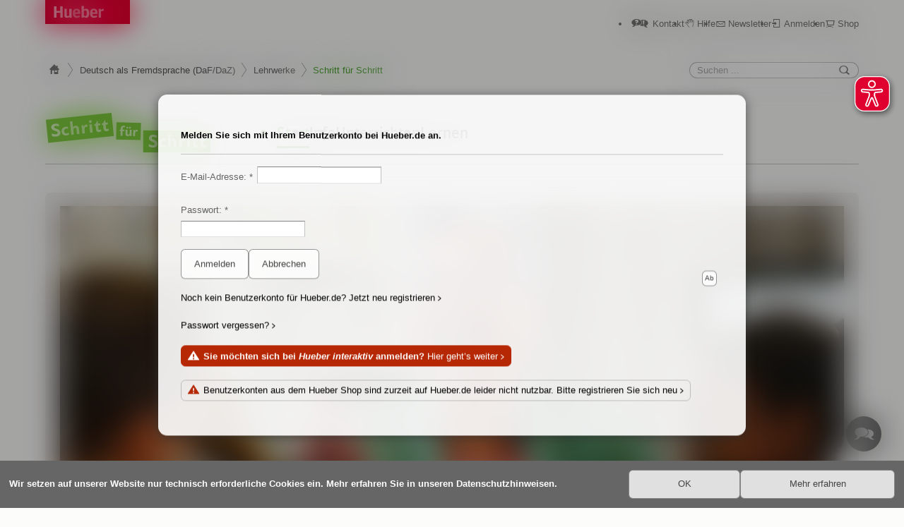

--- FILE ---
content_type: text/html; charset=utf-8
request_url: https://www.hueber.de/schritt-fuer-schritt/?kategorie=audio&kategorie_1=audio&band=a12&skp16737=20&login=true
body_size: 7190
content:
<!DOCTYPE HTML><html lang="de" translate="no"><head><title>Schritt f&uuml;r Schritt | Schritt f&uuml;r Schritt zu perfekten Deutschkenntnissen!</title><meta http-equiv="Content-Type" content="text/html; charset=UTF-8">
<meta name="viewport" content="width=device-width, initial-scale=1.0, maximum-scale=5">
<link rel="icon" href="/favicon.ico"><script src="/assets/js/jquery-3.7.1.min.js"></script><script src="/assets/js/jquery.formalize.min.js" defer></script><script src="/assets/js/utilities.js" defer></script><script src="/assets/js/scriptlib.js" defer></script><script src="/assets/js/startup.js" defer></script><script src="/assets/js/eyeAble/www.hueber.de.js" defer></script><script src="/assets/js/eyeAble/public/js/eyeAble.js" defer></script><link href="/assets/css/formalize/css/formalize.css" as="style" rel="preload" onload="this.onload=null;this.rel=&#039;stylesheet&#039;"><noscript><link href="/assets/css/formalize/css/formalize.css" rel="stylesheet" type="text/css"></noscript><link href="/assets/css/fonts.css" as="style" rel="preload" onload="this.onload=null;this.rel=&#039;stylesheet&#039;"><noscript><link href="/assets/css/fonts.css" rel="stylesheet" type="text/css"></noscript><link href="/assets/css/master.css" rel="stylesheet" type="text/css"><link href="/assets/css/forms.css" as="style" rel="preload" onload="this.onload=null;this.rel=&#039;stylesheet&#039;"><noscript><link href="/assets/css/forms.css" rel="stylesheet" type="text/css"></noscript>
<link href="/assets/css/lws.css" as="style" rel="preload" onload="this.onload=null;this.rel=&#039;stylesheet&#039;"><noscript><link href="/assets/css/lws.css" rel="stylesheet" type="text/css"></noscript>
<!-- Copyright (c) 2000-2022 etracker GmbH. All rights reserved. -->
<!-- This material may not be reproduced, displayed, modified or distributed -->
<!-- without the express prior written permission of the copyright holder. -->
<!-- etracker tracklet 5.0 -->
<script type="text/javascript">
var et_pagename = "Schritt+f%C3%BCr+SchrittSchritt+f%C3%BCr+Schritt+zu+perfekten+Deutschkenntnissen%21";
var et_areas = "Schritt+f%C3%BCr+Schritt";
// var et_tval = 0;
// var et_tsale = 0;
// var et_tonr = "";
// var et_basket = "";
</script>
<script id="_etLoader" type="text/javascript" charset="UTF-8" data-block-cookies="true" data-respect-dnt="true" data-secure-code="G9sG59" src="//code.etracker.com/code/e.js" async></script>
<!-- etracker tracklet 5.0 end -->

</head><body id="id644858" class="page introscreen cols-lnl drawer modal nonavicolumn hasbreadcrumb sfslws lwsgruen"><script>document.getElementsByTagName('body')[0].classList.add('js');</script><div id="cookienotice"><p><span>Wir setzen auf unserer Website nur technisch erforderliche Cookies ein. Mehr erfahren Sie in unseren Datenschutzhinweisen.</span><button id="closecookienoticebt" class="uibutton" type="submit" value="" title="OK"><span>OK</span></button><a class="uibutton" value="" title="Mehr erfahren" href="/service/website-tracking"><span>Mehr erfahren</span></a></p></div>
<div id="pagecontent" class="pagecontent pgcontentwidth"><div id="globalheader" role="navigation" aria-label="Home-Link und Service-Navigation"><a id="homelink" href="/" title="Hueber - Freude an Sprachen"><img src="/assets/images/bug.gif" alt="Hueber - Freude an Sprachen" id="hueberlogo"></a><a id="opensearchbt" class="icon invisible global mobileonly uibutton" value="" title="Suchen" href="javascript:void(0);"><i class="wui uil-search"></i></a><div id="servicenavi" class="notonmobile"><ul>
<li class="wui ui-help"><a href="/service" title="Kontakt">Kontakt</a></li>
<li class="wui ui-hand"><a href="/hilfe" title="Hilfe">Hilfe</a></li>
<li class="wui ui-envelope"><a href="/service/newsletter" title="Newsletter">Newsletter</a></li>
<li class="wui ui-login"><a href="/schritt-fuer-schritt/?kategorie=audio&kategorie_1=audio&band=a12&skp16737=20&login=true" title="Anmelden">Anmelden</a></li>
<li class="wui ui-shoppingcart"><a href="https://shop.hueber.de/de" title="Shop">Shop</a></li>
</ul>
</div><a id="menubt" class="icon invisible global mobileonly uibutton" value="" title="Men&uuml;" href="javascript:void(0);"><i class="wui uil-hamburger"></i></a></div><div id="breadcrumb" class="breadcrumb global notonmobile" role="navigation" aria-label="Breadcrumb"><ul><li id="id485071" class="bcghome"><a href="/" class="bcghome" title="Hueber.de"><span>Hueber</span></a></li><li id="id335951" class="zg"><a href="/deutsch-als-fremdsprache/" class="zg" title="Deutsch als Fremdsprache (DaF/DaZ)"><span>Deutsch als Fremdsprache (DaF/DaZ)</span></a></li><li id="id339807" class=""><a href="/deutsch-als-fremdsprache/unterrichten/lehrwerke" title="Lehrwerke"><span>Lehrwerke</span></a></li><li id="id644857" class="sfslws lwsgruen" data-keywords="de daf daz sfs"><a href="/schritt-fuer-schritt" class="sfslws lwsgruen" title="Schritt f&uuml;r Schritt"><span>Schritt für Schritt</span></a></li></ul></div><div id="searchboxcontainer" class="sitesearchbox" role="banner"><form action="/suche" class="sitesearch qs" method="get" accept-charset="utf-8"><input type="search" id="qsinput" name="hueber_search[query]" placeholder="Suchen ..."><button name="submitbt" class="global invisible icon nohover uibutton" type="submit" value="send" title="Suchen"><i class="wui uil-search"></i></button></form>


	<script>


	if ("loading" === document.readyState)
	{
		document.addEventListener("DOMContentLoaded", initQSearch);
	}
	else
	{
		initQSearch();
	}




	// Wrapper für etracker-AJAX-Seitenaufruf:
	// onmousedown="et_eC_Wrapper('Account-Key1','pagename','areas','url',);"

	function initQSearch()
	{
		/* $(function() 
		{ */
			var qsSource = new SuggestionsDataContainer({
				dataType:			"html",
				parameterFilter:	{ s: "hueber_search[query]", zg: "zg", tlng: "tlng" },
				parseData:			false,
				requestMethod:		"POST",
				requestUrl:			"/wss/quicksearch",
				responseElement:	"div.content"
			});

			var qs = new InputFieldSuggestions("qsinput", qsSource, {
				class: "dropdown",
				activeClass: "active",
				pasteOnClick: false
			});

			$('#searchboxcontainer').on(
				'click', 
				function (event) 
				{
					$('#qsinput').focus();
					var target = $(event.target);

					if (1 == target.closest('p.qsrubr').length)
					{
						target.closest('p.qsrubr').toggleClass('hidden');
						return
					}

					if ('SPAN' == target[0].tagName && target.parent().hasClass('moreitems'))
					{
						target.closest('ul').prev('p.qsrubr').addClass('open');
						return
					}
				}
			);

			/* const sel = document.getElementById('content');
			const search = document.getElementById('qsinput');

			search.addEventListener('input', (event) => {
				const searchText = event.target.value;
				const regex = new RegExp(searchText, 'gi');

				let text = sel.innerHTML;
				text = text.replace(/(<mark class="highlight">|<\/mark>)/gim, '');

				const newText = text.replace(regex, '<mark class="highlight">$&</mark>');
				sel.innerHTML = newText;
			}); */
		/* }); */
	}

	</script>
</div><div id="toplevelnavi" role="navigation" aria-label="Toplevel-Navigation"><div id="lwssymbol"></div><div id="infoheader"><a href="/schritt-fuer-schritt" title="Schritt f&uuml;r Schritt"><img src="/shared/images/bug.gif" alt="Schritt f&uuml;r Schritt"></a></div><div id="navibar" class="notonmobile" data-sixid="644857"><ul><li id="tointrobt" class="navi sfslws lwsgruen haslink link internallink selected" data-keywords="de daf daz sfs" data-sixid="644857" data-subids="675829 644862 644887"><a href="/schritt-fuer-schritt" onmousedown="_etracker.sendEvent(new et_LinkEvent(&#039;/schritt-fuer-schritt&#039;, &#039;Schritt f&uuml;r Schritt&#039;));" title="Schritt f&uuml;r Schritt">Start</a></li><li id="toinfobt" class="navi infosection haslink link internallink" data-sixid="644862" data-subids="644880 644881 644884 679695 680471 788521"><a href="/schritt-fuer-schritt/info" onmousedown="_etracker.sendEvent(new et_LinkEvent(&#039;/schritt-fuer-schritt/info&#039;, &#039;Info&#039;));" title="Info">Info</a></li><li id="tolehrenbt" class="navi lehrensection haslink link internallink" data-keywords="unt" data-sixid="644887" data-subids="645124 685696"><a href="/schritt-fuer-schritt/einstufungstest" onmousedown="_etracker.sendEvent(new et_LinkEvent(&#039;/schritt-fuer-schritt/einstufungstest&#039;, &#039;Unterrichten&#039;));" title="Unterrichten">Unterrichten</a></li><li id="tolernenbt" class="navi lernensection haslink link internallink" data-sixid="675829" data-subids="675830"><a href="/schritt-fuer-schritt/lernen/uebungen" onmousedown="_etracker.sendEvent(new et_LinkEvent(&#039;/schritt-fuer-schritt/lernen/uebungen&#039;, &#039;Lernen&#039;));" title="Lernen">Lernen</a></li></ul></div></div><nav id="navi" aria-label="Navigation" class="weakmobileonly"><div class="breadcrumb global mobileonly"><ul><li id="id485071" class="bcghome"><a href="/" class="bcghome" title="Hueber.de"><span>Hueber</span></a></li><li id="id335951" class="zg"><a href="/deutsch-als-fremdsprache/" class="zg" title="Deutsch als Fremdsprache (DaF/DaZ)"><span>Deutsch als Fremdsprache (DaF/DaZ)</span></a></li><li id="id339807" class=""><a href="/deutsch-als-fremdsprache/unterrichten/lehrwerke" title="Lehrwerke"><span>Lehrwerke</span></a></li><li id="id644857" class="sfslws lwsgruen" data-keywords="de daf daz sfs"><a href="/schritt-fuer-schritt" class="sfslws lwsgruen" title="Schritt f&uuml;r Schritt"><span>Schritt für Schritt</span></a></li></ul></div><div id="closebtcontainer"><a id="naviclosebutton" class="icon round uibutton" value="" data-action="drawer:close"><i class="wui uil-close"></i></a></div>
<ul class="mobileonly"><li id="mobile_id644857" class="navi sfslws lwsgruen haslink link internallink selected" data-keywords="de daf daz sfs" data-sixid="644857" data-subids="675829 644862 644887"><a href="/schritt-fuer-schritt" onmousedown="_etracker.sendEvent(new et_LinkEvent('/schritt-fuer-schritt', 'Schritt f&uuml;r Schritt'));" title="Schritt f&uuml;r Schritt">Start</a></li><li id="mobile_id644862" class="navi infosection haslink link internallink" data-sixid="644862" data-subids="644880 644881 644884 679695 680471 788521"><a href="/schritt-fuer-schritt/info" onmousedown="_etracker.sendEvent(new et_LinkEvent('/schritt-fuer-schritt/info', 'Info'));" title="Info">Info</a></li><li id="mobile_id644887" class="navi lehrensection haslink link internallink" data-keywords="unt" data-sixid="644887" data-subids="645124 685696"><a href="/schritt-fuer-schritt/einstufungstest" onmousedown="_etracker.sendEvent(new et_LinkEvent('/schritt-fuer-schritt/einstufungstest', 'Unterrichten'));" title="Unterrichten">Unterrichten</a></li><li id="mobile_id675829" class="navi lernensection haslink link internallink" data-sixid="675829" data-subids="675830"><a href="/schritt-fuer-schritt/lernen/uebungen" onmousedown="_etracker.sendEvent(new et_LinkEvent('/schritt-fuer-schritt/lernen/uebungen', 'Lernen'));" title="Lernen">Lernen</a></li></ul>


<div class="servicenavi mobileonly"><ul>
<li class="wui ui-help"><a href="/service" title="Kontakt">Kontakt</a></li>
<li class="wui ui-hand"><a href="/hilfe" title="Hilfe">Hilfe</a></li>
<li class="wui ui-envelope"><a href="/service/newsletter" title="Newsletter">Newsletter</a></li>
<li class="wui ui-login"><a href="/schritt-fuer-schritt/?kategorie=audio&kategorie_1=audio&band=a12&skp16737=20&login=true" title="Anmelden">Anmelden</a></li>
<li class="wui ui-shoppingcart"><a href="https://shop.hueber.de/de" title="Shop">Shop</a></li>
</ul>
</div></nav><main id="content" class="body introscreen cols-lnl drawer modal nonavicolumn hasbreadcrumb sfslws lwsgruen"><div id="id649926" class="body hassubbody"><!-- Linke Spalte Platzhalter --><div class="content"><article id="id1169056" class="artikel static topteaser haslink link internallink hasimage articlestartimage"><div class="contentarea"><div id="id1169052" class="image landscape centered"><div class="imagearea"><img src="/sixcms/media.php/33/GeLi-Video.jpg" alt="Eine lachende Lehrerin steht vor einer Klasse." class="landscape" width="1920" height="1080" data-ratio="0.56"></div><div class="copyrightnote">&copy;&nbsp;Getty Images / iStock / Jacob Wackerhausen (Frau); Getty Images / iStock / AnnaStills (Schüler)</div></div><header class=""><h2 class="headarea"><span class="head">Integrationskurs für gering Literalisierte</span></h2></header><div class="textarea"><p>Das Integrationslehrwerk <i> Schritt für Schritt</i> begleitet gering Literalisierte kleinschrittig durch den Basiskurs (Abschnitt 3) sowie den Aufbaukurs A, B und C der neuen GeLi-Kurse. Die flache Progression und das intensive Schreib- und Lesetraining geben Sicherheit auf den Weg zur DTZ-Prüfung.</p><div class="refarea"><p class="link internallink"><a href="/geli" onmousedown="_etracker.sendEvent(new et_LinkEvent(&#039;/geli&#039;, &#039;Mehr Infos zu den GeLi-Kursen&#039;));" title="Mehr Infos zu den GeLi-Kursen">Mehr Infos zu den GeLi-Kursen</a></p></div></div></div><div class="datearea"><span class="tag onlinedate">31. Oktober 2025</span></div></article></div><div id="id839931" class="body dynamic liste htmlliste lwsnews extendedmargintop topline"><header class=""><h2 class="headarea"><span class="head">Neu im Lehrwerkservice</span></h2></header><ul class="liste textliste content"><li id="id1140740" class="haslink" data-keywords="de daf neuimlws daz sfs"><span class="onlinedate">15. April: </span><a href="/schritt-fuer-schritt/unterrichten?search=&amp;kategorie=wortliste&amp;kategorie_1=&amp;band=&amp;band_1=&amp;lektion=&amp;lektion_1=&amp;livefilter=false" class="link internallink" onmousedown="_etracker.sendEvent(new et_LinkEvent(&#039;/schritt-fuer-schritt/unterrichten?search=&amp;kategorie=wortliste&amp;kategorie_1=&amp;band=&amp;band_1=&amp;lektion=&amp;lektion_1=&amp;livefilter=false&#039;, &#039;Schritt f&uuml;r Schritt&#039;));" title="Schritt f&uuml;r Schritt"><span class="textarea"><b>Schritt für Schritt</b> – Wortlisten</span></a></li></ul><div class="datearea"><span class="tag onlinedate">10. März 2016</span></div></div><div class="datearea"><span class="tag onlinedate">23. März 2018</span></div></div><div id="id644861" class="body hassubbody"><!-- Start Mitte  --><div class="content"><article id="id644876" class="artikel static haslink link internallink hasimage"><div class="contentarea"><header class=""><h1 class="headarea"><span class="kategorie">Schritt für Schritt in Alltag und Beruf / Schritt für Schritt zum DTZ</span><span class="head">Mit kleinen Schritten zum großen Erfolg!</span></h1></header><div id="id646676" class="image landscape leftblock"><div class="imagearea"><img src="/sixcms/media.php/33/info_sfs.jpg" alt="EIne Lehrerin ber&auml;t eine junge Frau mit Kopftuch" class="landscape" width="942" height="410" data-ratio="0.44"></div><div class="copyrightnote">&copy;&nbsp;Thinkstock / iStock / monkeybusinessimages</div></div><div class="textarea"><p><span class="title">Schritt für Schritt in Alltag und Beruf</span> richtet sich an lernungewohnte Anfänger:innen. Übersichtliche Lerneinheiten und eine flache Progression führen die Lernenden langsam an den Lernstoff heran.</p>
<p>Der Prüfungs-Band <span class="title">Schritt für Schritt zum DTZ</span> bereitet Lernende des Niveaus A2+/B1 gezielt auf den <span class="title">Deutschtest für Zuwanderer</span> vor.</p><div class="refarea"><p class="link internallink"><a href="/schritt-fuer-schritt/info" onmousedown="_etracker.sendEvent(new et_LinkEvent(&#039;/schritt-fuer-schritt/info&#039;, &#039;Weiter zur Konzeption&#039;));" title="Weiter zur Konzeption">Weiter zur Konzeption</a></p></div></div></div><div class="datearea"><span class="tag onlinedate">19. Februar 2018</span></div></article><article id="id1092829" class="artikel static topteaser haslink link internallink hasimage"><div class="contentarea"><header class=""><h2 class="headarea"><span class="head">Schulungsvideos zur Schritte-Lehrwerksreihe</span></h2></header><a href="/fortbildungen/aufzeichnungen?lehrwerk=spn" class="link internallink imagelink float floatright landscape" onmousedown="_etracker.sendEvent(new et_LinkEvent(&#039;/fortbildungen/aufzeichnungen?lehrwerk=spn&#039;, &#039;Zu den kostenfreien Info-Videos&#039;));" title="Zu den kostenfreien Info-Videos"><div id="id1092828" class="image"><div class="imagearea"><img src="/sixcms/media.php/33/Berufssprache.jpg" alt="eine rote und eine wei&szlig;e Sprechblase mit den W&ouml;rtern kurz und knackig vor blauem Hintergrund. Darunter steht: Berufssprache von Anfang an mit Schritte" class="landscape" width="1280" height="720" data-ratio="0.56"></div><div class="copyrightnote">&copy;&nbsp;Getty Images / iStock / Meranna</div></div></a><div class="textarea"><p>Sie möchten mehr erfahren über <span class="title">Schritte plus Neu</span> und Co.? Dann haben wir genau das Richtige für Sie: In kurzen 30-minütigen Videos stellen wir Ihnen die Besonderheiten der Schritte-Lehrwerke vor. Schauen Sie doch mal rein! </p><div class="refarea"><p class="link internallink"><a href="/fortbildungen/aufzeichnungen?lehrwerk=spn" onmousedown="_etracker.sendEvent(new et_LinkEvent(&#039;/fortbildungen/aufzeichnungen?lehrwerk=spn&#039;, &#039;Zu den kostenfreien Info-Videos&#039;));" title="Zu den kostenfreien Info-Videos">Zu den kostenfreien Info-Videos</a></p></div></div></div><div class="datearea"><span class="tag onlinedate">25. Mai 2020</span></div></article></div><div id="id839934" class="body dynamic liste htmlliste lwsevents extendedmargintop clear"><header class=""><h2 class="headarea"><span class="kategorie">Webinare und Videotutorials</span><span class="head">Aktuelle Webinare und Veranstaltungen zu <span class="title">Schritt für Schritt</span></span></h2></header><article class="artikel content">
<div class="eventlist listview divlist">
<div id="label" class="row labelrow">November 2025</div>
<div id="id1166691" class="event listitem row dynamic" data-keywords="webinar veranstaltung unt mit esen sfs geli daz daf de"><a href="/fortbildungen?eventid=o38l20le87sakme3scuzzdjsl8x8zyh8"><div class="infosticker"><div class="datetime"><div class="weekday">Do</div><div class="date">13.11.</div><div class="time"><b>15:00&nbsp;Uhr</b> -&nbsp;16:00&nbsp;Uhr</div></div><div class="type"><span class="tag webinar">Webinar</span></div></div><div class="event"><div class="badges"><span class="notice badge"><span class="text">Nur noch wenige Plätze frei</span></span></div><div class="head">Für GeLi-Kurse, Teil 2: Digital kompetent werden – Geräte, interaktive Übungen und Apps nutzen</div><p><b>Referent/in:</b> Leila Finger</p></div><span class="invisible reverse nextview internal uibutton" value=""><i class="wui uil-rightarrow2"></i></span>
</a></div><div id="id1166693" class="event listitem row dynamic" data-keywords="webinar unt veranstaltung mit esen sfs geli daz daf de"><a href="/fortbildungen?eventid=rdp186xookexk9tjps69aw4b7e5kgyr4"><div class="infosticker"><div class="datetime"><div class="weekday">Di</div><div class="date">18.11.</div><div class="time"><b>15:00&nbsp;Uhr</b> -&nbsp;16:00&nbsp;Uhr</div></div><div class="type"><span class="tag webinar">Webinar</span></div></div><div class="event"><div class="head">Für GeLi-Kurse, Teil 3: Lernstrategien und Lernautonomie gelingen mit den Lehrwerken von Hueber!</div><p><b>Referent/in:</b> Leila Finger</p></div><span class="invisible reverse nextview internal uibutton" value=""><i class="wui uil-rightarrow2"></i></span>
</a></div><div id="id1166805" class="event listitem row dynamic" data-keywords="webinar unt veranstaltung esen sfs mit geli daf daz de"><a href="/fortbildungen?eventid=l9xibt1hju9urn5po5nxn1adodotzwsc"><div class="infosticker"><div class="datetime"><div class="weekday">Do</div><div class="date">20.11.</div><div class="time"><b>15:00&nbsp;Uhr</b> -&nbsp;16:00&nbsp;Uhr</div></div><div class="type"><span class="tag webinar">Webinar</span></div></div><div class="event"><div class="head">Für GeLi-Kurse, Teil 4: Soziale und interkulturelle Kompetenzen fördern!</div><p><b>Referent/in:</b> Leila Finger</p></div><span class="invisible reverse nextview internal uibutton" value=""><i class="wui uil-rightarrow2"></i></span>
</a></div><div id="id1167473" class="event listitem row dynamic" data-keywords="webinar unt veranstaltung sfs mit esen geli daf daz de"><a href="/fortbildungen?eventid=j09a7s2njldllyziidin62cs04rskhkf"><div class="infosticker"><div class="datetime"><div class="weekday">Mo</div><div class="date">24.11.</div><div class="time"><b>15:00&nbsp;Uhr</b> -&nbsp;16:00&nbsp;Uhr</div></div><div class="type"><span class="tag webinar">Webinar</span></div></div><div class="event"><div class="head">Für GeLi-Kurse, Teil 5: Mit Klarheit und Kreativität durch den IK für gering Literalisierte – Materialien, Methoden, Ideen</div><p><b>Referent/in:</b> Irene Martius</p></div><span class="invisible reverse nextview internal uibutton" value=""><i class="wui uil-rightarrow2"></i></span>
</a></div></div>
</article>
<div class="datearea"><span class="tag onlinedate">13. Juni 2018</span></div></div><div class="datearea"><span class="tag onlinedate">12. Dezember 2014</span></div></div><div id="id650674" class="body"><!-- Dritte Spalte --><div class="content"><article id="id650673" class="artikel shoplink static haslink link shop hasimage articlestartimage"><a href="/elka/goto.php?4149888" class="contentarea" title="Zum Shop"><div id="id658575" class="image productcover portrait centered"><div class="imagearea"><img src="/elka/cover/1024/9783190110872.jpg" alt="Schritt f&uuml;r Schritt in Alltag und Beruf 1, Kursbuch + Arbeitsbuch" class="productcover portrait" width="724" height="1024"></div></div><!-- Shopabbildung SfS --><div class="textarea"><div class="refarea"><p class="link shop">Zum Shop</p></div></div></a><div class="datearea"><span class="tag onlinedate">6. April 2018</span></div></article></div><div class="datearea"><span class="tag onlinedate">23. März 2018</span></div></div></main><footer id="globalfooter"><div id="fnotice"><ul><li><a href="https://shop.hueber.de/de/agb/" title="Allgemeine Geschäftsbedingungen">AGB</a></li>
<li><a href="/service/datenschutz" title="Datenschutz">Datenschutz</a></li>
<li><a href="/service/website-tracking" title="Website-Tracking">Website-Tracking</a></li>
<li><a href="/service/rechtliches?topic=1150157" title="Barrierefreiheitserklärung">Barrierefreiheitserklärung</a></li>
<li><a href="/service" title="Service">Service</a></li>
<li><a href="/verlag" title="Über uns">Über uns</a></li>
<li><a href="/service/impressum" title="Impressum">Impressum</a></li></ul><p id="footercopyright">Copyright © 2000–2025 Hueber Verlag, Deutschland. Alle Rechte vorbehalten.</p></div><div id="socialmedia"><p>Folgen Sie uns auf:</p>
<a href="https://www.facebook.com/hueberverlag/" title="Facebook" target="_blank"><img src="/assets/images/fb-badge.png" alt="Facebook"></a><a href="https://www.instagram.com/hueber.verlag" title="Instagram" target="_blank"><img src="/assets/images/igglyphfill.png" alt="Instagram"></a><a href="https://www.youtube.com/HueberVerlag" title="YouTube" target="_blank"><img src="/assets/images/yt_icon_rgb.svg" alt="YouTube"></a><a href="https://www.linkedin.com/company/hueber-verlag" title="Linkedin" target="_blank"><img src="/assets/images/LI-In-Bug.png" alt="Linkedin"></a></div></footer><span id="contactformbt" class="global float round uibutton" value="" title="Schreiben Sie uns" data-action="drawer:opencontactform"><i class="wui ui-speechbubbles"></i></span><a id="topofpagebt" class="global float uibutton" value="" title="Nach oben" href="#top"><span>Nach oben</span><i class="wui uil-uparrow2"></i></a></div><div id="layer"><div class="uibuttons"><a id="layerclosebutton" class="icon round global uibutton" value="" data-action="drawer:close"><i class="wui uil-close"></i></a></div></div><div id="drawer" class="body"><div id="login" class="accesscontroller"><div id="formcontainer" class="body"><div class="content"><div class="form lightui"><div class="formintro"><div class="interaction"><article class="artikel"><p><b>Melden Sie sich mit Ihrem Benutzerkonto bei Hueber.de an.</b></p></article></div></div><form id="acform" name="acform" action="/schritt-fuer-schritt/?kategorie=audio&amp;kategorie_1=audio&amp;band=a12&amp;skp16737=20&amp;login=true" method="post"><input type="hidden" name="csrfstp" value="EnWhkKisbNaYZVBnpy6P#jTwPuvMY84z+5fQ6Uy9M2EWELbQ*5$DmkLN$4-3HVB6"></input><input type="hidden" name="a1841172324195981" value="a1841172324195981"></input>
<ul class="fsection"><li><label id="label_siteid" for="siteid" class="required">E-Mail-Adresse:</label><input id="siteid" type="email" name="siteid" value="" data-required="true" data-emailverification="true"></input></li><li class="formfieldh emptylabel"><input id="email2" type="email" name="email2" value="" class="formfieldh"></input></li><li class="sh"><label id="label_password" for="password" class="required">Passwort:</label><input id="password" type="password" name="password" value="" class="sh" data-required="true"></input></li><li class="buttonbar emptylabel"><button id="login_action_loginsubmit" name="login_action" class="buttonbar uibutton" type="submit" value="loginsubmit" title="Anmelden"><span>Anmelden</span></button><button id="login_action_cancel" name="login_action" class="buttonbar uibutton" type="submit" value="cancel" title="Abbrechen"><span>Abbrechen</span></button></li><li class="line"><a class="link internallink" href="/schritt-fuer-schritt/?kategorie=audio&kategorie_1=audio&band=a12&skp16737=20&login=true&login_action=register" title="Noch kein Benutzerkonto für Hueber.de? Jetzt neu registrieren">Noch kein Benutzerkonto für Hueber.de? Jetzt neu registrieren</a></li>
<li class="line"><a class="link internallink" href="/schritt-fuer-schritt/?kategorie=audio&kategorie_1=audio&band=a12&skp16737=20&login=true&login_action=request" title="Passwort vergessen?">Passwort vergessen?</a></li>
<li class="line warning hueberinteraktiv"><a class="link internallink" href="https://hueber.edupool.de?login" title="Sie möchten sich bei Hueber interaktiv anmelden? Hier geht’s weiter"><b>Sie möchten sich bei <i>Hueber interaktiv</i> anmelden?</b> Hier geht’s weiter</a></li>
<li class="line warning"><a class="link internallink" href="/schritt-fuer-schritt/?kategorie=audio&kategorie_1=audio&band=a12&skp16737=20&login=true&login_action=register" title="Benutzerkonten aus dem Hueber Shop sind zurzeit auf Hueber.de leider nicht nutzbar. Bitte registrieren Sie sich neu">Benutzerkonten aus dem Hueber Shop sind zurzeit auf Hueber.de leider nicht nutzbar. Bitte registrieren Sie sich neu</a></li>
</ul></form>
<script>

$(function () 
{
	var form_acform = new Form('acform');
});

</script>
</div></div></div></div></div></body></html>

--- FILE ---
content_type: text/css
request_url: https://www.hueber.de/assets/css/fonts.css
body_size: 1487
content:
/*

********************************************************************************

Hueber.de CSS 2015

Schriften für Hueber.de

Version: 	1.0
Datum: 		10.11.2022

Erfordert: -

Hinweise:  -

Historie:	

********************************************************************************

*/

@font-face 
{
	font-family: 'Hueber Forward Sans';
	src: url('../fonts/forwardsans-thin-webfont.woff2') format('woff2'),
		 url('../fonts/forwardsans-thin-webfont.woff') format('woff');
	font-weight: 100;
	font-style: normal;
}

@font-face 
{
	font-family: 'Hueber Forward Sans';
	src: url('../fonts/forwardsans-light-webfont.woff2') format('woff2'),
		 url('../fonts/forwardsans-light-webfont.woff') format('woff');
	font-weight: 300;
	font-style: normal;
}

@font-face 
{
	font-family: 'Hueber Forward Sans';
	src: url('../fonts/forwardsans-lightitalic-webfont.woff2') format('woff2'),
		 url('../fonts/forwardsans-lightitalic-webfont.woff') format('woff');
	font-weight: 300;
	font-style: italic;
}

@font-face 
{
	font-family: 'Hueber Forward Sans';
	src: url('../fonts/forwardsans-semi-webfont.woff2') format('woff2'),
		 url('../fonts/forwardsans-semi-webfont.woff') format('woff');
	font-weight: 600;
	font-style: normal;
}

@font-face 
{
	font-family: 'Hueber Forward Sans';
	src: url('../fonts/forwardsans-semiitalic-webfont.woff2') format('woff2'),
		 url('../fonts/forwardsans-semiitalic-webfont.woff') format('woff');
	font-weight: 600;
	font-style: italic;
}

@font-face 
{
	font-family: 'Hueber Forward Sans';
	src: url('../fonts/forwardsans-regular-webfont.woff2') format('woff2'),
		 url('../fonts/forwardsans-regular-webfont.woff') format('woff');
	font-weight: normal; /* 500 */
	font-style: normal;
}

@font-face 
{
	font-family: 'Hueber Forward Sans';
	src: url('../fonts/forwardsans-italic-webfont.woff2') format('woff2'),
		 url('../fonts/forwardsans-italic-webfont.woff') format('woff');
	font-weight: normal; /* 500 */
	font-style: italic;
}

@font-face 
{
	font-family: 'Hueber Forward Sans';
	src: url('../fonts/forwardsans-bold-webfont.woff2') format('woff2'),
		 url('../fonts/forwardsans-bold-webfont.woff') format('woff');
	font-weight: bold; /* 700 */
	font-style: normal;
}

@font-face 
{
	font-family: 'Hueber Forward Sans';
	src: url('../fonts/forwardsans-bolditalic-webfont.woff2') format('woff2'),
		 url('../fonts/forwardsans-bolditalic-webfont.woff') format('woff');
	font-weight: bold; /* 700 */
	font-style: italic;
}

@font-face 
{
	font-family: 'Hueber Forward Sans';
	src: url('../fonts/forwardsans-black-webfont.woff2') format('woff2'),
		 url('../fonts/forwardsans-black-webfont.woff') format('woff');
	font-weight: 900;
	font-style: normal;
}

@font-face 
{
	font-family: 'Hueber WebUI Symbols';
	src: url('../fonts/hueberwebuisymbols-webfont.woff2') format('woff2'),
		 url('../fonts/hueberwebuisymbols-webfont.woff') format('woff');
	font-weight: normal;
	font-style: normal;
}

:root
{
	--body-font: "Helvetica Neue", Helvetica, Arial, Verdana, sans-serif;
	--headline-font: "Hueber Forward Sans", Helvetica, Arial, Verdana, sans-serif;
	--symbol-font: "Hueber WebUI Symbols";
}

/* UI Symbols (ALPHA) */
/* .uib => bold, .uir = regular, .uil = light, .uit = thin */

.wui::before
{
	font-family: var(--symbol-font) !important;
	font-style: normal;
	font-weight: normal;
	-moz-osx-font-smoothing: grayscale;
	-webkit-font-smoothing: antialiased;
}

.uib-hamburger::before
{
	content: "\F0000";
}

.btmenu.active .uib-hamburger::before
{
	content: "\F0011";
}

.uir-hamburger::before
{
	content: "\F0001";
}

.btmenu.active .uir-hamburger::before
{
	content: "\F0012";
}

.uil-hamburger::before
{
	content: "\F0002";
}

.uit-hamburger::before
{
	content: "\F0003";
}

.uib-close::before
{
	content: "\F0010";
}

.uir-close::before
{
	content: "\F0011";
}

.uil-close::before
{
	content: "\F0012";
}

.uit-close::before
{
	content: "\F0013";
}

.uib-search::before
{
	content: "\F0020";
}

.uir-search::before
{
	content: "\F0021";
}

.uil-search::before
{
	content: "\F0022";
}

.uit-search::before
{
	content: "\F0023";
}

.uib-plus::before
{
	content: "\F0030";
}

.uir-plus::before
{
	content: "\F0031";
}

.uil-plus::before
{
	content: "\F0032";
}

.uit-plus::before
{
	content: "\F0033";
}

.uib-settings::before
{
	content: "\F0040";
}

.uil-settings::before
{
	content: "\F0042";
}

.uit-settings::before
{
	content: "\F0043";
}

.uib-leftarrow::before
{
	content: "\F0050";
}

.uil-leftarrow::before
{
	content: "\F0052";
}

.uit-leftarrow::before
{
	content: "\F0053";
}

.uib-leftarrow2::before
{
	content: "\F0055";
}

.uil-leftarrow2::before
{
	content: "\F0057";
}

.uit-leftarrow2::before
{
	content: "\F0058";
}

.uib-rightarrow::before
{
	content: "\F0060";
}

.uil-rightarrow::before
{
	content: "\F0062";
}

.uit-rightarrow::before
{
	content: "\F0063";
}

.uib-rightarrow2::before
{
	content: "\F0065";
}

.uil-rightarrow2::before
{
	content: "\F0067";
}

.uit-rightarrow2::before
{
	content: "\F0068";
}

.uil-previous::before
{
	content: "\F0072";
}

.uit-previous::before
{
	content: "\F0073";
}

.uil-next::before
{
	content: "\F0082";
}

.uit-next::before
{
	content: "\F0083";
}

.uil-scrolldown::before
{
	content: "\F0092";
}

.uib-centerdotoutline::before
{
	content: "\F00B0";
}

.uir-centerdotoutline::before
{
	content: "\F00B1";
}

.uil-centerdotoutline::before
{
	content: "\F00B2";
}

.uit-centerdotoutline::before
{
	content: "\F00B3";
}

.uib-centerdot::before
{
	content: "\F00C0";
}

.uir-centerdot::before
{
	content: "\F00C1";
}

.uil-centerdot::before
{
	content: "\F00C2";
}

.uit-centerdot::before
{
	content: "\F00C3";
}

.uil-triplecenterdot::before
{
	content: "\F00D2";
}

.uit-triplecenterdot::before
{
	content: "\F00D3";
}

.uil-uparrow2::before
{
	content: "\F00E2";
}

.uil-downarrow2::before
{
	content: "\F00F2";
}

.uib-tick::before
{
	content: "\F0110";
}

.uil-tick::before
{
	content: "\F0112";
}

.uir-zoomin::before
{
	content: "\F0151";
}

.uir-zoomout::before
{
	content: "\F0161";
}

.uil-attentiontriangle::before
{
	content: "\F0172";
}

.uit-attentiontriangle::before
{
	content: "\F0173";
}

.uib-attentiontrianglefilled::before
{
	content: "\F0175";
}

.uil-attentionoctagon::before
{
	content: "\F0182";
}

.uit-attentionoctagon::before
{
	content: "\F0183";
}

/* UI Symbols (ALPHA) */
/* various syms, single font weight */

.ui-adduser::before
{
	content: "\0070";
}

.ui-attentiontriangle::before
{
	content: "\F0175";
}

.ui-audioplayer::before
{
	content: "\004E";
}

.ui-bookshelf::before
{
	content: "\004C";
}

.ui-calendar::before
{
	content: "\0031";
}

.ui-clockfivetotwelve::before
{
	content: "\0033";
}

.ui-clocktentotwelve::before
{
	content: "\0034";
}

.ui-copytoclipboard::before
{
	content: "\002F";
}

.ui-document::before
{
	content: "\0029";
}

.ui-downloaddocument::before
{
	content: "\002A";
}

.ui-envelope::before
{
	content: "\006B";
}

.ui-externalsite::before
{
	content: "\006C";
}

.ui-filter::before
{
	content: "\004A";
}

.ui-filteroff::before
{
	content: "\006A";
}

.ui-hand::before
{
	content: "\005F";
}

.ui-help::before
{
	content: "\0053";
}

.ui-handpointing::before
{
	content: "\007D";
}

.ui-highlighter::before
{
	content: "\0024";
}

.ui-home::before
{
	content: "\0039";
}

.ui-hueberlogo::before
{
	content: "\0046\0048";
}

.ui-hueberlogo2::before
{
	content: "\0068";
}

.ui-info::before
{
	content: "\0049";
}

.ui-lock::before
{
	content: "\005b";
}

.ui-login::before
{
	content: "\0050";
}

.ui-logout::before
{
	content: "\0051";
}

.ui-macosx::before
{
	content: "\004d";
}

.ui-mousepointer::before
{
	content: "\0060";
}

.ui-mousepointerblack::before
{
	content: "\007E";
}

.ui-nosign2::before
{
	content: "\0071";
}

.ui-offline::before
{
	content: "\0028";
}

.ui-openenvelope::before
{
	content: "\004B";
}

.ui-pencil::before
{
	content: "\0023";
}

.ui-register::before
{
	content: "\0070";
}

.ui-shoppingcart::before
{
	content: "\0022";
}

.ui-shoppingcart2::before
{
	content: "\0021";
}

.ui-speechbubble::before
{
	content: "\0076";
}

.ui-speechbubblequestionmark::before
{
	content: "\0055";
}

.ui-speechbubbleexclamationmark::before
{
	content: "\0057";
}

.ui-speechbubbleexclamationmark2::before
{
	content: "\0056";
}

.ui-speechbubbles::before
{
	content: "T";
}

.ui-sync::before
{
	content: "\0030";
}

.ui-trashcan::before
{
	content: "\0064";
}

.ui-user::before
{
	content: "\0075";
}

.ui-videoplayer::before
{
	content: "\0026";
}

.ui-videocall::before
{
	content: "\0025";
}

.ui-videoplayer::before
{
	content: "\0026";
}

.ui-wififull::before
{
	content: "\002C";
}

.ui-windows10::before
{
	content: "\0077";
}


--- FILE ---
content_type: image/svg+xml
request_url: https://www.hueber.de/shared/images/header/infoheader_sfs.svg
body_size: 4592
content:
<?xml version="1.0" encoding="utf-8"?>
<!-- Generator: Adobe Illustrator 24.1.2, SVG Export Plug-In . SVG Version: 6.00 Build 0)  -->
<svg version="1.1" id="Ebene_2_1_" xmlns="http://www.w3.org/2000/svg" xmlns:xlink="http://www.w3.org/1999/xlink" x="0px" y="0px"
	 viewBox="0 0 532 120" style="enable-background:new 0 0 532 120;" xml:space="preserve">
<style type="text/css">
	.st0{opacity:0.8;}
	.st1{fill:#66B821;}
	.st2{fill:#FFFFFF;}
</style>
<g class="st0">
	
		<rect x="4.4" y="10.8" transform="matrix(0.9945 -0.1045 0.1045 0.9945 -3.8053 9.7042)" class="st1" width="172.5" height="60.6"/>
</g>
<path class="st2" d="M155.8,20.9l-4,7.5l-3.8,1.7l0.4,3.6l3.3-0.3l1,9.6c0.5,4.7,2.9,7.3,8.1,6.8c2-0.2,3.9-0.9,5.5-2.1l-0.6-5
	c-1,0.8-2.3,1.3-3.6,1.5c-2.1,0.2-2.9-0.8-3.1-3.1l-0.9-8.5l5.8-0.6l-0.5-4.9l-5.8,0.6l-0.8-7.1L155.8,20.9z M136,22.9l-4,7.5
	l-3.9,1.7l0.4,3.6l3.3-0.3l1.1,9.7c0.5,4.7,2.9,7.3,8.1,6.8c2-0.2,3.9-0.9,5.5-2.1l-0.6-5c-1,0.8-2.3,1.3-3.6,1.5
	c-2.1,0.2-2.9-0.8-3.1-3.1l-0.8-8.5l5.8-0.6l-0.5-4.9l-5.8,0.6l-0.8-7.1L136,22.9z M121.8,24.3c-0.2-2-1.9-3.4-3.9-3.2
	c0,0-0.1,0-0.1,0c-2,0.2-3.4,2-3.3,4c0.2,2,1.9,3.5,3.9,3.3c0,0,0.1,0,0.1,0C120.5,28.1,121.9,26.4,121.8,24.3 M124.3,53.2L122,31.6
	l-6.6,0.7l2.3,21.6L124.3,53.2z M100.9,37.3l-1.2-3.3l-4.9,0.5L97.2,56l6.6-0.7l-1-9.5c-0.5-4.4,1.5-7.1,4.6-7.5
	c1.1-0.1,2.3,0,3.3,0.3l-0.6-6c-0.9-0.2-1.9-0.3-2.8-0.2c-2.7,0.2-5.1,2.1-6,4.7L100.9,37.3z M89.6,56.8L88.2,43
	c-0.6-5.2-3.8-8-8.8-7.5c-2.7,0.1-5.2,1.6-6.6,3.8c-0.1,0-0.1-0.1-0.1,0L71,23.9l-6.3,0.7l3.6,34.5l6.6-0.7l-1.2-11.1
	c-0.4-4,1.5-6.1,4.1-6.3s3.8,1.6,4.1,4.2l1.3,12.4L89.6,56.8z M53.7,38c-6.9,0.7-11.4,6-10.7,13c0.7,6.3,5.2,10.7,12.4,9.9
	c2.4-0.2,4.8-1,6.9-2.2l-0.6-5.2c-1.6,1.1-3.4,1.8-5.4,2.1c-3.8,0.4-6.5-1.7-6.8-5.5c-0.4-4,2.2-6.6,5.7-7c1.6-0.2,3.3,0,4.7,0.7
	l-0.5-5.4C57.6,38,55.6,37.9,53.7,38 M17.7,62.3c3.5,1.7,7.9,1.7,11.3,1.4c8-0.8,11.4-5.5,10.9-10.7c-1.1-10.7-16.3-8.9-16.8-13.5
	c-0.2-2.3,2-3.4,4.5-3.7c3-0.2,6,0.4,8.6,1.7l-0.6-6.2c-3.1-1-6.5-1.4-9.8-1c-6.4,0.7-10.5,4.7-10,10c1,9.5,16.2,7.4,16.9,13.5
	c0.3,2.5-2.2,3.8-5.2,4.1c-3.7,0.2-7.3-0.6-10.5-2.3L17.7,62.3z"/>
<g class="st0">
	<rect x="256.3" y="47.7" class="st1" width="176.1" height="57.6"/>
</g>
<path class="st2" d="M412.6,63l-4.7,7l-4.1,1.3V75h3.3v9.8c0,4.7,2,7.6,7.4,7.6c2,0,4-0.5,5.7-1.5v-5c-1.1,0.7-2.4,1.1-3.7,1.2
	c-2.1,0-2.9-1.1-2.9-3.3V75h5.8v-4.9h-5.8V63H412.6z M392.7,63l-4.7,7l-4.1,1.3V75h3.4v9.8c0,4.7,2,7.6,7.4,7.6c2,0,4-0.5,5.7-1.5
	v-5c-1.1,0.7-2.4,1.1-3.7,1.2c-2.1,0-2.9-1.1-2.9-3.3V75h5.8v-4.9h-5.8V63H392.7z M378.4,62.8c-0.1-2-1.8-3.5-3.8-3.4
	c-1.9,0.1-3.3,1.6-3.4,3.4c-0.1,2,1.4,3.7,3.4,3.8c2,0.1,3.7-1.4,3.8-3.4C378.4,63,378.4,62.9,378.4,62.8 M377.9,70h-6.7v21.8h6.7
	V70z M356.3,73.5l-0.8-3.5h-4.9v21.7h6.5v-9.6c0-4.4,2.2-6.9,5.4-6.9c1.1,0,2.3,0.3,3.3,0.7v-6c-0.9-0.3-1.9-0.5-2.9-0.5
	c-2.7,0-5.3,1.5-6.5,4L356.3,73.5L356.3,73.5z M343.1,91.8V78c0-5.3-2.9-8.4-8-8.4c-2.7-0.2-5.3,1-7,3.1c-0.1,0-0.1-0.1-0.1-0.1
	V57.2h-6.5v34.6h6.6V80.6c0-4.1,2.2-5.9,4.7-5.9s3.6,2,3.6,4.6v12.5H343.1z M309.2,69.4c-7,0-11.9,4.8-11.9,11.8
	c0,6.3,4,11.2,11.3,11.2c2.4,0,4.9-0.5,7.1-1.5v-5.2c-1.7,1-3.6,1.5-5.6,1.5c-3.8,0-6.3-2.4-6.3-6.2c-0.2-3.4,2.4-6.2,5.8-6.4
	c0.2,0,0.4,0,0.6,0c1.6,0,3.2,0.4,4.6,1.2v-5.4C313.1,69.7,311.2,69.4,309.2,69.4 M270.9,89.8c3.4,1.8,7.2,2.7,11.1,2.6
	c8,0,11.9-4.3,11.9-9.5c0-10.8-15.3-10.6-15.3-15.1c0-2.3,2.3-3.1,4.9-3.1c3,0.1,5.9,1,8.4,2.6v-6.3c-3-1.3-6.3-2-9.6-2
	c-6.4,0-10.9,3.5-10.9,8.9c0,9.6,15.3,9.1,15.3,15.2c0,2.5-2.5,3.6-5.6,3.6c-3.7-0.1-7.2-1.4-10.2-3.5L270.9,89.8z"/>
<g class="st0">
	
		<rect x="195.4" y="17.6" transform="matrix(2.617695e-02 -0.9997 0.9997 2.617695e-02 162.6507 266.2445)" class="st1" width="45.1" height="64"/>
</g>
<path class="st2" d="M234.5,49.1l-0.5-2.6l-3.6-0.1l-0.4,16.2l4.9,0.1l0.2-7.2c0.1-3.3,1.8-5.2,4.2-5.1c0.9,0,1.7,0.2,2.4,0.6
	l0.1-4.5c-0.7-0.3-1.4-0.4-2.1-0.4c-2.1-0.1-4,1-4.9,2.9L234.5,49.1z M223.9,40.6c0.1-1.2-0.9-2.2-2.1-2.3c-0.1,0-0.1,0-0.2,0
	c-1.2,0-2.3,0.9-2.3,2.1c0,0,0,0.1,0,0.1c-0.1,1.3,0.9,2.3,2.2,2.4c0,0,0,0,0.1,0C222.9,42.9,223.9,41.9,223.9,40.6 M217.1,40.5
	c0-1.2-0.9-2.2-2.1-2.3c0,0-0.1,0-0.1,0c-1.3,0-2.3,1-2.4,2.2c0,1.3,0.9,2.3,2.2,2.4c0,0,0,0,0.1,0C216,42.8,217.1,41.8,217.1,40.5
	 M210.2,45.9L209.9,56c-0.1,4.3,1.7,6.5,5.8,6.6c2.1,0.2,4.1-0.8,5.3-2.4h0.1l0.6,2.2l4,0.1l0.4-16.2l-4.9-0.1l-0.2,8.3
	c-0.1,3.1-1.5,4.4-3.4,4.4c-1.7-0.1-2.6-1.7-2.6-3.4l0.3-9.4L210.2,45.9z M208.8,36.1c-1.1-0.4-2.3-0.6-3.5-0.6
	c-4.9-0.1-7.5,2.6-7.6,7.4l-0.1,2.7l-2.7,0.4l-0.1,3.2l2.7,0.1l-0.4,12.6l4.9,0.1l0.4-12.6l4.7,0.1l0.1-3.7l-4.7-0.2l0.1-2.6
	c0.1-2.3,1-3.8,3.4-3.8c0.9,0,1.9,0.2,2.7,0.6L208.8,36.1z"/>
</svg>


--- FILE ---
content_type: application/javascript
request_url: https://www.hueber.de/assets/js/scriptlib.js
body_size: 15582
content:
/*

********************************************************************************

scriptlib.js 

Allgemeine JS-Klassen und Helfer

Version: 	5.5
Datum: 		23.06.2022

Historie: 	5.5 (23.06.2022)	- debounce() Funktion
								- ES6-Klassen-Aktualisierungen

			5.4 (14.12.2021)	- Div. Code-Aktualisierungen

********************************************************************************

*/

function debounce(func, wait, immediate) 
{
	var timeout;

	return function exFunc() 
	{
		var c = this;
		var a = arguments;

		var later = function () 
		{
			timeout = null;
			if (!immediate) func.apply(c, a);
		};

		var callNow = immediate && !timeout;

		clearTimeout(timeout);

		timeout = setTimeout(later, wait);

		if (callNow) func.apply(c, a);
	};
};


/* Breadcrumb */

var Breadcrumb = function(element, options) 
{
	this.element = $('#' + element);
	this.options = $.extend(JSON.parse(JSON.stringify(this.DefaultOptions)), options);

	this.list = this.element.find('ul > li');
	if (0 == this.list.length) return;
	this.list.each(
		function(index, item) 
		{
			item = $(item);
			if (item.children('a'))
			{
				item.attr('data-a', 'true');
				item.attr('data-text', item.children('a').first().text());
			}
			else
			{
				item.attr('data-text', item.text());
			}
		}.bind(this)
	);
	this.element.append('<ul id="breadcrumbhlp" class="displaynone"><li></li></ul>');

	// ...
}

Breadcrumb.prototype = 
{
	run: function()
	{
	},

	DefaultOptions: 
	{
		className: 'breadcrumb'
	}
}

class Cookies
{
	static set( name, value, expire = 0, path = '/', domain = 'hueber.de' )
	{
		if ('' == name.trim()) return false;

		var cookie = this.toCookieName( name ).trim() + '=' + encodeURIComponent(value);

		if (0 !== expire)
		{
			if ('string' == typeof expire || 'number' == typeof expire)
			{
				expire = new Date( expire );
			}

			if (expire instanceof Date)
			{
				cookie += '; expires=' + expire.toUTCString();
			}
		}

		cookie += '; path=' + path
		+ '; domain=' + domain
		+ '; SameSite=Strict'
		+ '; Secure';

		document.cookie = cookie;
	}

	static get( name )
	{
		if ('' == name.trim()) return this.getAll();

		const cookies = document.cookie.split('; ');
		const row = cookies.find(row => row.startsWith( this.toCookieName( name ) + '='));
		return 'undefined' == typeof row 
		? null 
		: decodeURIComponent(row.split('=')[1]);
	}

	static getAll()
	{
		var cookies = {};
		const rcookies = document.cookie.split('; ');
		for (var rc of rcookies)
		{
			rc = rc.split('=');
			cookies[rc[0].trim()] = rc[1];
		}
		return cookies;
	}

	static delete( name )
	{
		document.cookie = this.toCookieName( name ) + '=' + ';expires=Thu, 01 Jan 1970 00:00:00 GMT';
	}

	static toCookieName ( name )
	{
		return name.replace(/[\s()<>@.,;:"\\/\[\]?={}\x00-\x1f\x7f]/, '_').trim();
	}
}

/* Form */

class Form 
{
	DefaultOptions = {
		useCookie: null,
	};

	constructor(element, options) 
	{
		if (null == element) return false;

		this.options = $.extend(ObjectU.clone(this.DefaultOptions), options);
		this.element = ObjectU.forConstructor( element );
		if (0 == this.element.length) return false;

		this.passwordFields = this.element.find('input[type="password"].sh');
		if (0 < this.passwordFields.length)
		{
			this.initPasswordFields();
		}

		this.element.find('div.descr[for][value]:not([value=""]), div.descr[for][data-status]:not([data-status="static"])').hide();

		this.element.on('mousedown focusin', 'input, select, textarea, label', this.focusIn.bind(this));
		this.element.on('change focusout', this.process.bind(this));

		this.element.find('input, select').each(
			function(index, item)
			{
				item = $(item);
				if (
					'checkbox' == item.attr('type')
					|| 'radio' == item.attr('type')
				)
				{
					item.attr('data-cmp', item.attr('checked'));
				}
				else
				{
					item.attr('data-cmp', item.val());
				}
			}

		);

		this.element.find('*[data-action="form:reset"]').on('click', this.reset.bind(this));

		if (
			'string' == typeof this.options.useCookie
			&& 0 < this.options.useCookie.length
		)
		{
			this.restoreFromCookie(this.options.useCookie);
		}

		return this;
	}

	initPasswordFields ()
	{
		this.passwordFields.each(
			function(index, item)
			{
				item = $(item);
				item.wrap('<div class="passwordcnt">').after('<button type="button" class="uibutton shpwd">Ab</button>');
				item.siblings('button.shpwd').on('mousedown', this.togglePasswordVisibility.bind(this));
			}.bind(this)
		);
	}

	togglePasswordVisibility ( event )
	{
		event.preventDefault();

		const button = $(event.target);
		const input = button.siblings('input:is([type="password"], [type="text"])').first();
		if ('password' == input.attr('type'))
		{
			input.attr('type', 'text');
			button.text('••')

		}
		else
		{
			input.attr('type', 'password');
			button.text('Ab')
		}
	}

	restoreFromCookie ( name )
	{
		const value = Cookies.get(name);

		if (null == value) return this;

		return this.fillIn( JSON.parse(value) );
	}

	fillIn ( values )
	{
		if ('object' != typeof values) return this;

		for (const [key, value] of Object.entries(values)) 
		{
			const field = this.element.find('[name="' + key + '"], [name="' + key + '[]"]');
			if (0 < field.length)
			{
				if ('checkbox' == field.attr('type'))
				{
					if (Array.isArray(value))
					{
						value.forEach(
							v => field.filter('[value="' + v + '"]').attr('checked', true)
						);
					}
					else
					{
						field.filter('[value="' + value + '"]').attr('checked', true);
					}
				}
				else if ('radio' == field.attr('type'))
				{
					field.filter('[value="' + value + '"]').attr('checked', true);
				}
				else
				{
					field.val(value);
				}
	
				field.trigger('change');
			}
		}

		return this;
	}

	focusIn ( event )
	{
		const target = this.getElement( event );
		if (0 == target.length) return this;

		const targetName = target.attr('name');
		const targetName2 = targetName.replace(/\[\]$/, '');

		// Info-Zeilen

		this.element.find('div.descr[for="' + targetName + '"][data-status="touched"], div.descr[for="' + targetName + '"][data-status="focusin"]').show();

		this.element.find('[name="' + targetName + '"]').addClass('touched').removeClass('error');
		target.siblings().removeClass('error');
		target.closest('span:not(.group).error').removeClass('error').siblings().removeClass('error');
		target.closest('span.group').addClass('touched').removeClass('error');

		$('label[for="' + targetName2 + '"]').removeClass('error');

		return this;
	}

	process ( event )
	{
		const target = this.getElement( event );
		if (0 == target.length ) return this;

		// Info-Zeilen

		const descr = this.element.find('div.descr[for="' + target.attr('name') + '"][value]:not([value=""]):not([data-status="touched"]):not([data-status="static"])');
		descr.hide();

		var cmpVal = [];
		if (
			'checkbox' != target.attr('type')
			|| target[0].checked
		)
		{
			cmpVal.push( target.val() );
		}
		cmpVal.push( 0 == cmpVal.length ? '(empty)' : '!(empty)' );

		for (const v in cmpVal)
		{
			descr.filter('[value="' + cmpVal[v] + '"]').show();
		}

		// Fehlermarkierungen

		var targetGroup = target.closest('span.group');

		if (targetGroup.attr('data-required'))
		{
			var hasChecked = false;
			targetGroup.find('input').each(
				function(index, item)
				{
					if (item.checked)
					{
						hasChecked = true;
						return false;
					}
				}
			);

			if (!hasChecked)
			{
				targetGroup.addClass('error');
				$('label[for="' + target.attr('name').replace(/\[\]$/, '') + '"]').addClass('error');
			}
		}
		else if (
			(target.attr('data-required') && '' == target.val())
			|| (target.attr('data-emailverification') && null == target.val().match(/^(?!(?:(?:\x22?\x5C[\x00-\x7E]\x22?)|(?:\x22?[^\x5C\x22]\x22?)){255,})(?!(?:(?:\x22?\x5C[\x00-\x7E]\x22?)|(?:\x22?[^\x5C\x22]\x22?)){65,}@)(?:(?:[\x21\x23-\x27\x2A\x2B\x2D\x2F-\x39\x3D\x3F\x5E-\x7E]+)|(?:\x22(?:[\x01-\x08\x0B\x0C\x0E-\x1F\x21\x23-\x5B\x5D-\x7F]|(?:\x5C[\x00-\x7F]))*\x22))(?:\.(?:(?:[\x21\x23-\x27\x2A\x2B\x2D\x2F-\x39\x3D\x3F\x5E-\x7E]+)|(?:\x22(?:[\x01-\x08\x0B\x0C\x0E-\x1F\x21\x23-\x5B\x5D-\x7F]|(?:\x5C[\x00-\x7F]))*\x22)))*@(?:(?:(?!.*[^.]{64,})(?:(?:(?:xn--)?[a-z0-9]+(?:-[a-z0-9]+)*\.){1,126}){1,}(?:(?:[a-z][a-z0-9]*)|(?:(?:xn--)[a-z0-9]+))(?:-[a-z0-9]+)*)|(?:\[(?:(?:IPv6:(?:(?:[a-f0-9]{1,4}(?::[a-f0-9]{1,4}){7})|(?:(?!(?:.*[a-f0-9][:\]]){7,})(?:[a-f0-9]{1,4}(?::[a-f0-9]{1,4}){0,5})?::(?:[a-f0-9]{1,4}(?::[a-f0-9]{1,4}){0,5})?)))|(?:(?:IPv6:(?:(?:[a-f0-9]{1,4}(?::[a-f0-9]{1,4}){5}:)|(?:(?!(?:.*[a-f0-9]:){5,})(?:[a-f0-9]{1,4}(?::[a-f0-9]{1,4}){0,3})?::(?:[a-f0-9]{1,4}(?::[a-f0-9]{1,4}){0,3}:)?)))?(?:(?:25[0-5])|(?:2[0-4][0-9])|(?:1[0-9]{2})|(?:[1-9]?[0-9]))(?:\.(?:(?:25[0-5])|(?:2[0-4][0-9])|(?:1[0-9]{2})|(?:[1-9]?[0-9]))){3}))\]))$/i))
		)
		{
			target.addClass('error');
			$('label[for="' + target.attr('name').replace(/\[\]$/, '') + '"]').addClass('error');
		}

		return this;
	}

	getElement( event )
	{
		var target = [];

		if ("object" == typeof event && event instanceof $.Event)
		{
			target = $(event.target);
	
			if (0 < target.filter('label').length)
			{
				target = $('#' + target.attr('for')).first();
			}
			else if (0 == target.filter('input, select, textarea').length)
			{
				target = target.find('input, select, textarea').first();
			}
		}
		else
		{
			target = event;
		}

		return target;
	}

	submit( target )
	{
		if (0 == this.element.find('input.error, select.error, textarea.error').length)
		{
			this.element.submit();
		}
		else
		{
			console.log('NO');
			return false;
		}
		return false;
	}
	
	reset( target )
	{
		if (undefined == target || null == target)
		{
			target = this.element;
		}
		else if ("object" == typeof target && target instanceof $.Event)
		{
			target = $(target.target).closest('form');
		}
	
		target.find('input:text, input:password, input:file, select, textarea').val('');
		target.find('input:radio, input:checkbox').removeAttr('checked').removeAttr('selected');
		target.trigger('reset');

		return this;
	}
}

/* Drawer */

class Drawer 
{
	DefaultOptions = {
		auto: true,

		attributeName: 'data-action',
		targetAttributeName: 'data-action-target',
		imgAltSourceAttributeName: 'data-alt-src',
		name: 'drawer',

		drawerSelector: '',
		handleSelector: '',
		contentSelector: '',

		closeOnInit: true,
		dontCloseThisDrawerOnInit: null,
		onlyOneDrawerCanBeOpened: true,
		toggleStateOnSwitchParentElementSelector: null,
	};

	constructor(element, options) 
	{
		this.options = $.extend(ObjectU.clone(this.DefaultOptions), options);
		this.element = ObjectU.forConstructor( element );
		if (0 == this.element.length) return false;

		// Vorbereiten

		if (this.options.closeOnInit && null != this.options.dontCloseThisDrawerOnInit)
		{
			this.exception = $(this.options.dontCloseThisDrawerOnInit).first();
		}
		else
		{
			this.exception = [];
		}

		// Vorläufig ist die Initialisierung nur mit auto-Einstellung möglich

		if (this.options.auto) 
		{
			this.switches = this.element.find('*[' + this.options.attributeName + '^="' + this.options.name + ':"]');
			this.switches.on('click', this.click.bind(this));

			this.imgSwitches = this.element.find('img[' + this.options.imgAltSourceAttributeName + ']');

			this.allHandles = $.extend({}, this.imgSwitches, this.switches);
		}
		else
		{
			this.switches = this.element.find(this.options.drawerSelector + ' ' + this.options.handleSelector);
			this.switches.on('click', this.click.bind(this));
			this.imgSwitches = {};

			this.allHandles = $.extend({}, this.switches);
		}

		if (0 == this.allHandles.length)
		{
			return false;
		}
		else
		{
			this.allHandles.each(
				function (index, item)
				{
					item = $(item);
					item.data('origSrc', item.attr('src'));
					var drawer = $(this.options.auto ? item.attr(this.options.targetAttributeName) : item.closest(this.options.drawerSelector));
					if (this.options.auto ? drawer.is(":visible") : drawer.find(this.options.contentSelector).is(':visible'))
					{
						if (
							this.options.closeOnInit 
							&& 
							(
								0 == this.exception.length
								||
								drawer.get(0) != this.exception.get(0)
							)
						) 
						{
							this.close(this.options.auto ? item.attr(this.options.targetAttributeName) : item.closest(this.options.drawerSelector), true);
						}
						else
						{
							item.attr('src', item.attr(this.options.imgAltSourceAttributeName));
						}
					}
					// item.show();
				}.bind(this)
			);
		}

		return this;
	}

	click(event)
	{
		event.preventDefault();
		event.stopPropagation();
		var clickTarget = $(event.delegateTarget);

		var action = this.options.auto ? clickTarget.attr(this.options.attributeName).replace(/^' + this.options.name + ':/, "") : 'toggle';
		var drawer = this.options.auto ? clickTarget.attr(this.options.targetAttributeName) : clickTarget.closest(this.options.drawerSelector);

		switch (action)
		{
			case 'toggle':
			default:
				this.toggle(drawer, clickTarget);
			break;
		}
	}

	toggle(drawer, fromSwitch)
	{
		drawer = $(drawer);
		if (this.options.auto ? drawer.is(":visible") : drawer.find(this.options.contentSelector).is(':visible'))
		{
			this.close(drawer, false, fromSwitch);
		}
		else
		{
			this.open(drawer, fromSwitch);
		}
	}

	open(drawer, fromSwitch)
	{
		drawer = $(drawer);
		if (this.options.auto ? drawer.is(":visible") : drawer.find(this.options.contentSelector).is(':visible')) return;

		if (this.options.auto)
		{
			this.switches.each(
				function (index, item) 
				{
					item = $(item);
					if (this.options.onlyOneDrawerCanBeOpened) this.close(item.attr(this.options.targetAttributeName));
					if ($(item.attr(this.options.targetAttributeName)).is(drawer)) 
					{
						item.addClass('opened');
						if (null != this.options.toggleStateOnSwitchParentElementSelector) 
						{
							item.closest(this.options.toggleStateOnSwitchParentElementSelector).addClass('opened');
						}
					}
					else
					{
						if (this.options.onlyOneDrawerCanBeOpened) item.removeClass('opened');
					}
				}.bind(this)
			);
			var content = drawer;
		}
		else
		{
			if (this.options.onlyOneDrawerCanBeOpened) 
			{
				this.switches.each(
					function (index, item)
					{
						item = $(item);
						this.close(item.closest(this.options.drawerSelector));
					}.bind(this)
				);
				// this.close(item.attr(this.options.targetAttributeName));
			}
			drawer.addClass('opened').find(this.options.handleSelector).addClass('opened');
			var content = drawer.find(this.options.contentSelector);

		}
		content.slideDown({ 
			complete: function() { 
				/* if ('undefined' != typeof fromSwitch) {} */
				if (0 < this.imgSwitches.length) this._updateImgSwitches(drawer, 'open');
			}.bind(this) 
		}).addClass('opened');
	}

	close(drawer, initMode, fromSwitch)
	{
		drawer = $(drawer);

		if (!(this.options.auto ? drawer.is(":visible") : drawer.find(this.options.contentSelector).is(':visible'))) return;

		if (this.options.auto)
		{
			this.switches.each(
				function (index, item) 
				{
					item = $(item);
					if ($(item.attr(this.options.targetAttributeName)).is(drawer)) 
					{
						item.removeClass('opened');
						if (null != this.options.toggleStateOnSwitchParentElementSelector) 
						{
							item.closest(this.options.toggleStateOnSwitchParentElementSelector).removeClass('opened');
						}
					}
				}.bind(this)
			);
			var content = drawer;
		}
		else
		{
			drawer.removeClass('opened').find(this.options.handleSelector).removeClass('opened');
			var content = drawer.find(this.options.contentSelector);
			// this.options.toggleStateOnSwitchParentElementSelector) not supported here
		}
		content.slideUp({ 
			duration: ('undefined' != typeof initMode && initMode ? 0 : 200), 
			complete: function() { 
				/* if ('undefined' != typeof fromSwitch) {} */
				if (0 < this.imgSwitches.length) this._updateImgSwitches(drawer, 'close');
			}.bind(this) 
		}).removeClass('opened');
	}

	_updateImgSwitches(forDrawer, mode)
	{
		this.imgSwitches.filter('[' + this.options.targetAttributeName + '="' + forDrawer + '"]').each(
			function (index, item)
			{
				item = $(item);
				item.attr('src', 'open' == mode ? item.attr(this.options.imgAltSourceAttributeName) : item.data('origSrc'));
			}.bind(this)
		);
	}
}

/* InputFieldSuggestions */

class InputFieldSuggestions
{
	DefaultOptions = {
		pasteOnClick:		true,
		autoComplete:		true,		// true = bei Eindeutigkeit automatisch vervollstaendigen
		autoSubmit:			true,		// true = bei Anklicken/Tab des Vorschlags Formular absenden
		className:			'',	
		form:				null,
		itemHighlightColor:	'#cdcdcd',
		minInputLength:		2,
		firstCallDelay:		100,
		refreshDelay:		500,
	};

	constructor(element, dataObject, options) 
	{
		this.options = $.extend(ObjectU.clone(this.DefaultOptions), options);
		this.inputField = ObjectU.forConstructor( element );
		if (0 == this.inputField.length) return false;

		this.data = dataObject;

		this.form = this.inputField.closest(null == this.options.form ? 'form' : '#' + this.options.form);
		if (!this.form.length) return;

		this.userInput = '';
		this.contentData = [];
		this.contentSize = 0;

		this.visible = true;
		this.blocked = false;

		this.isFirstCall = true;
		this.refreshTimer = "";

		this.highlighted;
		this.highlightedItem;
		this.hideTimer = "";
		
		this.navigable = false;
		this.deletePressed = false;
		
		if (this.options.class == '') {
			this.divStyle = { style: 'background-color: white; border: 1px solid black; padding: 4px; position: absolute; z-index: 100;' };
			this.listStyle = { style: 'cursor: pointer; list-style-type: none; padding-left: 0' };
		}
		else {
			this.divStyle = { class: this.options.class };
			this.listStyle = {};
		}
		this.element = this._create().insertAfter(this.inputField);

		// Vorschläge nur zeigen, solange das Eingabefeld im Fokus ist

		this.inputField.on('focus', this.show.bind(this));
		this.inputField.on('blur', this.hide.bind(this));
		this.inputField.on('keyup', this.handleKeyEvents.bind(this));
		this.inputField.on('search input', this.refresh.bind(this));

		if ('xml' == this.data.options.dataType && this.data.options.parseData)
		{
			this.navigable = true;
			this.inputField.on('keydown', this.handleKeyEvents.bind(this));
		}

		// Diverse Browser-Erweiterungen im Eingabefeld unterdrücken

		this.inputField.attr({ autocomplete: 'off', autocorrect: "off", autocapitalize: "none", spellcheck: "false" });

		if (this.inputField.val() != '' || this.inputField.val().length >= this.options.minInputLength)
		{
			this.refresh();
		}

		this.highlight(false);		
		this.hide(false);

		return this;
	}

	_create () 
	{
		this.divStyle['id'] = 'sbox' + new Date().getTime();
		return $('<div>').attr(this.divStyle);
	}
	
	addObserver (elementId, eventType) 
	{
		$('#' + elementId).on(eventType, this.refresh.bind(this));
	}

	show () 
	{
		if ('' != this.hideTimer) 
		{
			clearTimeout(this.hideTimer);
			this.hideTimer = '';
		}

		if (!this.isVisible() && 0 < this.contentSize) 
		{
			if (this.options.activeClass) 
			{
				this.element.addClass(this.options.activeClass);
			}
			else
			{
				this.element.show();
			}

			if ('xml' == this.data.options.dataType && this.data.options.parseData)
			{
				this.element.on('click', this.handleMouseClick.bind(this)); 
			}
			else
			{
				this.element.on("click", '*[data-action="form:submit"]', function(event) { this.form.submit(); }.bind(this));
			}
			this.visible = true;

		}
	}
	
	hide ( withDelayFlag ) 
	{
		if ('' == this.hideTimer) 
		{
			this.hideTimer = setTimeout(this._hide.bind(this), withDelayFlag ? 200 : 0); 	// Verzögerung, damit Click-event durchgeht
		}
	}
	
	_hide () 
	{
		if (this.options.activeClass) 
		{
			this.element.removeClass(this.options.activeClass);
		}
		else
		{
			this.element.css( 'display', 'none' );
		}
		this.element.off();
		this.visible = false ;
	}

	isVisible () 
	{
		return this.visible;
	}

	handleMouseClick (event) 
	{
		if (this.options.pasteOnClick)
		{
			this.highlight($(event.target).attr('id').replace(this.element.attr('id') + "_", "")) ;
			if (this.options.clickOnHide) this.hide();
			if (this.options.autoSubmit) 
			{
				this.form.submit() ;
			}
			else 
			{
				this.inputField.focus() ;
			}
			event.preventDefault();
			event.stopPropagation();
		}
	}

	handleKeyEvents (event) 
	{
		var keyCode = event.originalEvent.code; 
		var highlighted = this.getHighlighted();

		switch(keyCode) {
			case "Tab":
			if (this.navigable && this.isHighlighted()) 
			{
				if (this.options.autoSubmit) 
				{
					this.form.submit();
				}
				else 
				{
					this.userInput = '';
					this.highlight(-1);
					this.hide(false);
				}
			}
			break ;

			case "Escape":
			if (this.navigable && this.isVisible()) 
			{
				if (this.isHighlighted()) this.inputField.val(this.userInput);	// User-Eingabe wiederherstellen
			}
			this.hide();
			break ;
				
			case "Backspace":
			case "Delete":
			if (this.navigable)
			{
				this.deletePressed = true;
			}
			if (event.type == 'keyup') this.refresh();
			break;

			case ("ArrowUp"):
			if (this.navigable && this.isVisible() && event.type != 'keyup' && this.isHighlighted()) this.highlight(highlighted - 1);
			break;

			case ("ArrowDown"):
			if (this.navigable && this.isVisible() && event.type != 'keyup') 
			{
				if (!this.isHighlighted()) highlighted = -1;
				this.highlight(highlighted + 1);
			}
			break ;

			default:
			if (this.navigable)
			{
				this.deletePressed = false;
			}
			if (event.type == 'keyup') this.refresh();
			return;
		}

	}

	highlight (contentItem) 
	{
		if (this.contentSize == 0 || contentItem == -1) 
		{
			this.highlighted = false ;
			this.highlightedItem = -1 ;
		}
		else 
		{
			if (this.userInput == '') this.userInput = this.inputField.val() ;	// User-Eingabe fuer KEY_ESC merken

			contentItem = (contentItem < 0 ? 0 : (contentItem > this.contentSize - 1 ? this.contentSize - 1 : contentItem )) ;
			if (this.isHighlighted()) this.element.find('li:eq(' + this.getHighlighted() + ')').css({ backgroundColor: '' }) ;	// altes Highlight entfernen
			this.element.find('li:eq(' + contentItem + ')').css({ backgroundColor: this.options.itemHighlightColor }) ;	// neues Highlight anbringen
			this.inputField.val(this.contentData[contentItem]) ;		// Vorschlag ins Eingabefeld uebernehmen
			//this.inputField.select() ;
			this.inputField.focus() ;
			this.highlightedItem = contentItem ;
			this.highlighted = true ;

		}
		return this.highlightedItem ;

	}

	isHighlighted () 
	{
		return this.isVisible() ? this.highlighted : false ;
	}

	getHighlighted () 
	{
		return this.highlightedItem ;
	}

	refresh ( event )
	{
		if (!this.isBlocked()) 
		{
			if ("" != this.refreshTimer) 
			{
				clearTimeout(this.refreshTimer);
			}
			this.refreshTimer = setTimeout(this._refresh.bind(this), this.isFirstCall ? this.options.firstCallDelay : this.options.refreshDelay);
		}
	}

	_refresh () 
	{
		this.refreshTimer = "";

		if (!this.isBlocked()) 
		{
			this.userInput = '' ;	// bisherige User-Eingabe loeschen
			if (this.inputField.val() != '' || this.inputField.val().length >= this.options.minInputLength) 
			{
				this.data.request(this.form.serialize(true), 	// Daten-Objekt abfragen
					function(data) {
						this.isFirstCall = false;
						if (false === data && null !== data) 
						{
							this.block() ;	// Fehler beim Datenabruf (data = false) -> keine Vorschlaege mehr generieren
						}
						else 
						{
							this.updateElement(data) ;
						}
					}.bind(this)) ;
			}
			else {
				this.updateElement([]) ;
			}
		}
	}

	updateElement (data) 
	{
		this.contentData = $(data);
		this.contentSize = this.contentData.length;

		if ('xml' == this.data.options.dataType && this.data.options.parseData && Array.isArray(data))
		{
			if (
				0 == this.contentSize 
				|| 
				(1 == this.contentSize && this.contentData[0].toLowerCase() === this.inputField.val().toLowerCase())
			) 
			{
				this.element.empty() ;
				this.contentSize = 0 ;
				this.hide(false) ;
			}
			else if (1 == this.contentSize && this.options.autoComplete && !this.deletePressed) 
			{
				this.inputField.val(this.contentData[0]) ;
				//this.inputField.select() ;
				this.inputField.focus() ;
				this.element.empty() ;
				this.contentSize = 0 ;
				this.hide(false) ;
			}
			else
			{
				var newId = this.element.attr('id') + "_";
				var newContent = $('<ul>').attr(this.listStyle);
				this.contentData.each(function(index, item) { 
					newContent.append($('<li>').attr({ id: newId + index }).html(item)); 
				});
				this.element.empty().append(newContent);
				if (this.inputField.is(":focus")) this.show();
			}
		}
		else
		{
			this.element.empty().append(this.contentData);
			if (0 < this.contentSize) 
			{
				if (this.inputField.is(":focus")) this.show();
			}
			else
			{
				this.hide();
			}
		}
		this.highlighted = false;	// Tastaturauswahl entfernen
		this.highlightedItem = -1 ;
	}
	
	block () 
	{
		this.blocked = true;	// keine Vorschlaege mehr liefern
		this.hide(false);
		this.inputField.off();	// alle Observer vom Eingabefeld entfernen
	}

	isBlocked () 
	{
		return this.blocked;
	}
}

class SuggestionsDataContainer 
{
	DefaultOptions = {
		dataType:			'xml',
		parameterFilter:	{ s: 's', m: 'm' },
		parseData:			true,
		requestMethod:		'POST',
		requestUrl:			'/shared/woerterbuch/ajax_search_preview.php',
		responseElement:	'search',
	}

	constructor (options) 
	{
		this.options = $.extend(ObjectU.clone(this.DefaultOptions), options);
		if (null == this.options.requestUrl) return false;

		this.hash = {};
		this.xhr = null;
		this.done = true;

		return this ;
	}

	request (formValues, responseFunction) 
	{
		var formValues = new Query(formValues, { filter: this.options.parameterFilter }).serialize();
		const cacheData = this._getRequestCache(formValues);
		if (cacheData)
		{
			responseFunction(cacheData);
		}
		else
		{
			this._load(formValues, responseFunction) ;
		}
	}
	
	_setRequestChache (cacheKey, data)
	{
		this.hash[cacheKey] = data;
	}

	_getRequestCache (cacheKey)
	{
		if (this.hash.hasOwnProperty(cacheKey))
		{
            return this.hash[cacheKey];
		}
        else
        {
            return false;
        }
	}

	_load (ajaxParameters, responseFunction) 
	{
		if (!this.done) 
		{
			this.xhr.abort();
		}
		this.done = false;
		this.xhr = jQuery.ajax({
				url: this.options.requestUrl,
				method: this.options.requestMethod,
				data: ajaxParameters,
				dataType: this.options.dataType
			})
			.done(
				function(data) {
					this.done = true;
					if (null != this.options.responseElement)
					{
						var sentdata = [];
						$(data).find(this.options.responseElement).each(
							function(index, item) 
							{
								sentdata.push(this.options.parseData ? item.firstChild.data : item);
							}.bind(this)
						);
					}
					else
					{
						var sentdata = data;
					}
					this._setRequestChache(ajaxParameters, sentdata);
					responseFunction(sentdata);
				}.bind(this)
			)
			.fail(
				function() 
				{
					this.done = true;
					responseFunction('');
				}.bind(this)
			);
	}
}

class YouTuber 
{
	DefaultOptions = {};

	constructor (element, options) 
	{
		if ('undefined' == typeof element) return false;

		this.options = $.extend(ObjectU.clone(this.DefaultOptions), options);
		this.element = ObjectU.forConstructor( element );

		this.container = this.element.closest('.iframecont');

		if ("true" == Cookies.get( "YT_CONFIRMED" ))
		{
			this.activateYouTubeLink();
			return this;
		}

		this.container.find('.link').on('click', this.notBubblingInfoLink.bind(this));
		this.container.on('click', this.activateYouTubeLink.bind(this));
		return this;
	}

	notBubblingInfoLink ( event )
	{
		event.stopPropagation();
		return true;
	}

	activateYouTubeLink () 
	{
		this.container.css('background-image', '').off('click');
		this.element.attr('src', this.element.attr('data-src')).removeAttr('data-src');

		Cookies.set( "YT_CONFIRMED", "true" );
	}
}

/* Lazy Image Loader */

class LazyLoad 
{
	DefaultOptions = {
		imageClass: null,
		attributeName: 'data-src',
		loadAheadOffset: 50,
		autoRun: false
	};

	constructor (options) 
	{
		this.options = $.extend(ObjectU.clone(this.DefaultOptions), options);

		this.inProgress = false;

		this.scrollHandler = (!(viewportController instanceof ViewportController) || 'BODY' == viewportController.getViewport()[0].tagName ? $(document) : viewportController.getViewport()).on('scroll', this.run.bind(this, false));
		this.resizeHandler = $(window).on('resize', this.run.bind(this, false));

		this.tabNaviHandler = $('div.tabnavi a').on('click', this.run.bind(this, false));

		if (this.options.autoRun)
			$(function () { this.run(); }.bind(this));

		return this;
	}

	run (flushMode)
	{
		if (this.inProgress) return;
		this.inProgress = true;

		if (flushMode !== true) {
			var viewportTop = !(viewportController instanceof ViewportController) || 'BODY' == viewportController.getViewport()[0].tagName ? window.scrollY : viewportController.getViewport().scrollTop();
			var viewportBottom = viewportTop + (!(viewportController instanceof ViewportController) || 'BODY' == viewportController.getViewport()[0].tagName ? window.innerHeight : viewportController.getViewport().innerHeight());
			if (0 < this.options.loadAheadOffset) 
			{
				viewportBottom += this.options.loadAheadOffset;
				viewportTop = viewportTop-this.options.loadAheadOffset > 0 ? viewportTop - this.options.loadAheadOffset : 0;
			}
		}
		$('img' + (null == this.options.imageClass ? '[' + this.options.attributeName + ']' : '.' + this.options.imageClass)).each(
			function(index, item) 
			{
				item = $(item);
				if (!item.is(':visible')) return;

				if (true !== flushMode) 
				{
					var itemOffset = item.offset();
					if (!itemOffset) return;
				}

				if (true === flushMode || (itemOffset.top >= viewportTop && itemOffset.top <= viewportBottom)) 
				{
					item.attr('src', item.attr(this.options.attributeName)).removeAttr(this.options.attributeName);

					if (null != this.options.imageClass) item.removeClass(this.options.imageClass);

					if ('undefined' != item.attr('data-loaded'))
					{

						item.closest(item.attr('data-loaded')).addClass('loaded');
					}
				}
			}.bind(this)
		);

		this.inProgress = false;
	}

	flush()
	{
		this.run(true);
		this.destroy();
	}

	destroy()
	{
		this.scrollHandler.off();
		this.resizeHandler.off();
	}
}

/* MediaPlayer */

class MediaPlayer 
{
	DefaultOptions = {
		appendTo: '#pagecontent',
		attributeName: 'data-action',
		playerId: 'mediaplayer',
		attachButtonsOnInit: true,
		attachSelector: '.info, .text, :last-child',
		attachPosition: 'after',	// 'after', 'before' oder 'replace'
		auto: true,
		playIsDefaultMode: true,
		addDownloadButton: true
	};

	constructor ( options ) 
	{
		this.options = $.extend(ObjectU.clone(this.DefaultOptions), options);

		// Media-Player falls nötig am Seitenende einfügen

		if (0 == $('#' + this.options.playerId).length)
		{
			$(this.options.appendTo).append(
				'<article id="' + this.options.playerId + '" class="artikel html5audio audio html5video youtube video" data-object-class="MediaPlayer" style="display: none;">'
				+ '<div class="contentarea">'
				+ '<header>'
				+ '<h1 class="headarea">'
				+ '<span class="head"></span>'
				+ '</h1>'
				+ '</header>'
				+ '<div class="textarea">'
				+ '</div>'
				+ '<span class="uibutton round close" title="Schließen"><i class="wui uil-close"></i></span>'
				+ '</div>'
				+ '</article>'
			);
		}

		this.element = $('#' + this.options.playerId);
		this.headline = this.element.find('header span.head');
		this.active = false;

		// Bei einem vorhandenen Notification-Center auf der Seite dort auch Listener platzieren

		if ('object' == typeof notificationCenter)
		{
			notificationCenter.subscribe('open.mediacenter', this.openFromEvent.bind(this));
		}

		// Bei Option attachButtonsOnInit == true werden alle gekennzeichneten Elemente automatisch 
		// mit einem Media-Player und einem Download-Button ausgestattet

		if (this.options.attachButtonsOnInit) 
		{
			if ($('body').hasClass('mediaplayerplayonly'))
			{
				this.options.playIsDefaultMode = true;
				this.options.addDownloadButton = false;
			}

			var mdSrc = $('a[' + this.options.attributeName + '="' + this.options.playerId + ':attach"]');
			mdSrc.each(
				function(index, item) 
				{
					item = $(item);

					// Basis für ID aus Eltern-Element entnehmen (noch zu ändern)

					var refId = $(item.closest('*[id]'));

					// HTML-Code am Ende des Eltern-Elements einfügen

					var insertElement = refId.find('.info').first();
					if (0 == insertElement.length) insertElement = refId.find('.text').prev();
					if (0 == insertElement.length) insertElement = refId.children().last();

					const insertCode = '<a id="' + refId.attr('id') + 'playbt" href="javascript:void(0);"' 
						+ this.options.attributeName + '="' + this.options.playerId + ':open"'
						+ ' data-url="' + ('undefined' != typeof item.attr('data-url') ? item.attr('data-url') : item.attr('href')) + '"'
						+ ' data-headline="' + item.attr('data-headline') + '"'
						+ ' title="' + item.attr('data-filename') + ' abspielen"' 
						+ ('undefined' != typeof item.attr('data-poster-url') ? ' data-poster-url="' + item.attr('data-poster-url') + '"' : '') 
						+ ' class="mediaplayerbt">'
						+ '<img src="/shared/images/relaunch2015/playmediabt2.png" class="retina" style="width: 30px;" alt="Abspielen"></a>'
						+ ((!this.options.playIsDefaultMode || this.options.addDownloadButton) ? '<a href="' + ('undefined' != typeof item.attr('data-alternate-link') ? item.attr('data-alternate-link') : item.attr('href')) + '"'
						+ ' class="mediadownloadbt"' 
						+ ('undefined' != typeof item.attr('onmousedown') ? ' onmousedown="' + item.attr('onmousedown') + '"' : '') 
						+ ' title="' + item.attr('data-filename') + ' herunterladen">'
						+ '<img src="/shared/images/relaunch2015/downloadfilebt2.png" class="retina" style="width: 30px;" alt="Herunterladen"></a>' : '');

					if ('replace' == this.options.attachPosition)
					{
						insertElement.replace(insertCode);
					}
					else if ('before' == this.options.attachPosition)
					{
						insertElement.before(insertCode);
					}
					else
					{
						insertElement.after(insertCode);
					}

					if (this.options.playIsDefaultMode)
					{
						item.attr('id', refId.attr('id') + 'defplaybt').attr('href', "javascript:void(0);").attr(this.options.attributeName, this.options.playerId + ':open').attr('title', item.attr('data-filename') + ' abspielen');
					}
					else
					{
						if ('undefined' != typeof item.attr('data-alternate-link')) item.attr('href', item.attr('data-alternate-link'));
						item.removeAttr(this.options.attributeName + ' data-filename data-headline data-url data-alternate-link data-poster-url');	
					}
				}.bind(this)
			);
		}

		// Bei Option auto == true alle auf der Seiten entsprechend markierten Elemente mit dem MediaPlayer verbinden 

		if (this.options.auto) 
		{
			$('body').on(
				'click', 
				'[' + this.options.attributeName + '="' + this.options.playerId + ':open"]', 
				this.openFromEvent.bind(this)
			);
		}

		// Schließen-Button im Overlay aktivieren

		this.element.find('.close').on('click', this.close.bind(this));

		return this;
	}

	open (element)
	{
		element = ObjectU.forConstructor( element );
		if (!element.is('[data-url], [data-embedurl], [data-player], [href]'))
		{
			element = element.find('[data-url], [data-embedurl], [data-player], [href]');
		}
		if (0 == element.length) return;

		// URL auslesen

		const mediaUrl = 'undefined' == typeof element.attr('data-url')
		? (
			'undefined' == typeof element.attr('href') 
			? [] 
			: [ element.attr('href') ]
		)
		: element.attr('data-url').split('|');
		if (
			0 == mediaUrl.length 
			&& 'undefined' == typeof element.attr('data-player')
		) 
		{
			return;
		}

		var elementType = element.attr('data-playabletype');
		if ('undefined' == typeof elementType)
		{
			// Bestimmen, ob es eine Audio- oder Video-Datei ist

			var fileExt = StringU.getFileExtension( mediaUrl[0] );
			elementType = 'mp3' == fileExt || element.closest('.file').hasClass('mp3') 
			? 'audio' 
			: (
				'mp4' == fileExt || element.closest('.file').hasClass('mp4') 
				? 'video' 
				: false
			);
			if (!elementType) return;
		}

		const subTitles = 'undefined' != typeof element.attr('data-subtitles') 
		? element.attr('data-subtitles').split('#')
		: [];

		// Einen bereits aktiven Player stoppen und entfernen

		if (false !== this.active)
		{
			this.removePlayer();
		}

		this.active = element;

		// Headline einbauen

		this.headline.text(element.attr('data-headline'));

		// HTML-Element einfügen (Player erfordert HTML5)

		var htmlSnippet = '';
		if ('undefined' != typeof element.attr('data-player'))
		{
			htmlSnippet = decodeURIComponent( element.attr('data-player').replaceAll('+', ' '))
			+ (
				'embed' != elementType || Cookies.get( "YT_CONFIRMED" ) 
				? '' 
				: '<script> $( function() { var yp_mediaplayer = new YouTuber( \'#mediaplayer iframe[data-src]\' ); }); </script>'
			);
}
		else
		{
			switch (elementType)
			{
				case 'embed':
					htmlSnippet += '<div class="iframecont" style="padding-top: 56.25%;">'
					+ '<iframe'
					+ ' class="youtube-player"'
					+ ' type="text/html"'
					+ ' '
					+ (
						Cookies.get( "YT_CONFIRMED" ) 
						? '' 
						: 'data-'
					)
					+ 'src="' 
					+ (
						'undefined' == typeof element.attr('data-embedurl') 
						? mediaUrl[0]
						: element.attr('data-embedurl')
					) 
					+ '"'
					+ ' frameborder="0"'
					+ ' allowfullscreen>'
					+ '</iframe>'
					+ '</div>'
					+ (
						Cookies.get( "YT_CONFIRMED" ) 
						? '' 
						: '<script> $( function() { var yp_mediaplayer = new YouTuber( \'#mediaplayer iframe[data-src]\' ); }); </script>'
					);
					break;

				case 'audio':
				case 'video':
					htmlSnippet += '<' + elementType
					+ (element.attr('data-poster-url') ? ' poster="' + element.attr('data-poster-url') + '"' : '')
					+ ' controls>';
			
					for (var srcUrl of mediaUrl)
					{
						htmlSnippet += '<source src="' + srcUrl + '"></source>';
					}
			
					if (0 < subTitles.length)
					{
						var first = true;
						for (var raw of subTitles)
						{
							const subTitle = raw.split('|');
							htmlSnippet += '<track'
							+ ' src="' + subTitle[0] + '"'
							+ ' kind="subtitles"'
							+ ' srclang="' + subTitle[1] + '"'
							+ ' label="' + subTitle[2] + '"'
							+ (first ? ' default' : '')
							+ '>';
							first = false;
						}
					}
			
					htmlSnippet += 'Ihr Browser unterstützt das Abspielen von Medien über HTML5 leider nicht. Installieren Sie eine neuere Version.';
					htmlSnippet += '</' + elementType + '>';	
					break;	
			}
		}

		$(this.element.find('div.contentarea')).append(htmlSnippet);

		// Overlay einblenden

		if (!this.element.is(':visible')) 
		{
			this.element.show();
			if ('object' == typeof notificationCenter)
			{
				notificationCenter.subscribe('close.mediacenter', this.close.bind(this));
			}
		}
	}

	openFromEvent (event)
	{
		event.preventDefault();
		event.stopPropagation();

		if (this.element.is(':visible'))
		{
			this.close();

			return;
		}
	
		var target = $(
			'undefined' != typeof event.notificationTarget 
			? event.notificationTarget 
			: (
				'undefined' != typeof event.currentTarget 
				? event.currentTarget 
				: event.delegateTarget
			)
		);

		if (target.attr('data-notification-target'))
		{
			target = target.attr('data-notification-target');
		}

		this.open( target );
	}

	close ()
	{
		if ('object' == typeof notificationCenter)
		{
			notificationCenter.unsubscribe('close.mediacenter', this.close.bind(this));
		}
		if (!this.active) return;

		// Headline entfernen

		this.headline.empty();

		// HTML-Element für Audio/Video entfernen

		this.removePlayer();

		// Overlay ausblenden

		this.active = false;
		this.element.hide();
		if ('object' == typeof notificationCenter)
		{
			notificationCenter.publish('close.mediacenter');
		}
	}

	removePlayer ()
	{
		const mpElement = this.element.find('iframe, video, audio');
		if (0 == mpElement.length) return;

		mpElement.each(
			function(index, item) 
			{
				if (!$(item).hasClass('youtube-player'))
					{
						item.pause();
						item.src='';
					}
					item.remove();
			}
		);

		this.element.find('.mediacont, .iframecont').remove();
	}
}

/* Notification-Center */

class NotificationCenter
{
	static DefaultOptions =
	{
		appendTo: 'body',
		centerId: 'notificationcenter',
		notificationIdPrefix: 'nf',
		minimumDuration: 5000,
		defaultDuration: 30000,
		maximumDuration: 120000,
		minimumDelay: 250,
		defaultDelay: 500,
		maximumDelay: 5000,
		defaultRepetition: 0
	};

	constructor ( options ) 
	{
		this.options = $.extend(JSON.parse(JSON.stringify(NotificationCenter.DefaultOptions)), options);

		// Notification-Center falls nötig am Seitenende einfügen

		if (0 == $('#' + this.options.centerId).length)
		{
			$(this.options.appendTo).append(
				'<div id="' + this.options.centerId + '" data-object-class="NotificationCenter">'
				+ '</div>'
			);
		}
		this.element = $('#' + this.options.centerId);
		return this;
	}

	add ( message, ...restArgs )
	{
		var message = $(message);
		var wrapper = '';
		var duration;
		var delay;
		var repetition;
		var counter;
		var count;

/* 		do
		{
			//
		} while (0 < restArgs.length) */
		
		if (0 < restArgs.length)
		{
			duration = this._validateDuration(restArgs.shift());
			wrapper += ' data-duration="' + duration + '"';
		}

		if (0 < restArgs.length)
		{
			delay = this._validateDelay(restArgs.shift());
			wrapper += ' data-delay="' + delay + '"';
		}

		repetition = 0 < restArgs.length ? this._validateRepetition(restArgs.shift()) : 0;

		if (0 < restArgs.length)
		{
			var id = restArgs.shift();
		}

		if ('undefined' == typeof id || null == id || 0 == id.length)
		{
			do
			{
				var id = this.options.notificationIdPrefix + Math.floor(Math.random() * Math.floor(100000));
			} while (0 < $('#'+id).length)
		}

		if (0 < repetition)
		{
			wrapper += ' data-repetition="' + repetition + '"';

			counter = document.cookie.split('; ').find(row => row.startsWith('notif_'+id));
			if ('undefined' == typeof counter)
			{
				count = 0;
			}
			else
			{
				count = parseInt(counter.split('=')[1]);
			}
			wrapper += ' data-count="' + count + '"';
		}

		if (
			0 == repetition
			||
			count < repetition
		)
		{
			this.element.append(message);
			message.wrap(
				'<div id="' + id + '"'
				+ ' class="artikelcontainer prep"'
				+ wrapper
				+ '>'
				+ '</div>'
			);
			message = this.element.find('#' + id).eq(0);
			message.one('click', { message: message }, this.dismiss.bind(this));

			return id;
		}
		else
		{
			return null;
		}
	}

	activate ( message, ...restArgs ) 
	{
		var duration;
		var delay;
		var repetition;

		if ('undefined' == typeof message || null == message)
		{
			return this;
		}
		else if ("object" == typeof message && message instanceof $.Event)
		{
			message = $(message.delegateTarget);
		}
		else if ("string" == typeof message)
		{
			var id = message;
			message = this.element.find('#' + id);
		}

		if (message)
		{
			duration = this._validateDuration(0 < restArgs.length ? restArgs.shift() : message.data('duration'));
			delay = this._validateDelay(0 < restArgs.length ? restArgs.shift() : message.data('delay'));
			repetition = this._validateRepetition(0 < restArgs.length ? restArgs.shift() : message.data('repetition'));

			if (0 < repetition) 
			{
				var count = message.data('count');

				if (count >= repetition)
				{
					return this;
				}
				count++;
				document.cookie = 'notif_'+id+'='+count;
			}

			setTimeout(
				function() 
				{ 
					message.removeClass('prep');
					if (0 < duration)
					{
						setTimeout(
							function() 
							{ 
								this.dismiss(id);
							}.bind(this), 
							duration
						);
					}
				}.bind(this), 
				delay
			);
		}

		return this;
	}

	show ( message, duration, delay, repetition, id )
	{
		id = this.add(message, duration, delay, repetition, id);

		this.activate(id);

		return id;
	}

	dismiss( message )
	{
		if ("object" == typeof message && message instanceof $.Event)
		{
			message = $(message.delegateTarget);
		}
		else if ("string" == typeof message)
		{
			var id = message;
			message = this.element.find('#' + id);
		}

		message.addClass('done'); 

		setTimeout(
			function() 
			{ 
				message.remove(); 
			}, 
			4000
		);

		return this;
	}

	_validateDuration ( duration )
	{
		if (false === duration)
		{
			duration = 0;
		}
		else if (
			'undefined' == typeof duration 
			|| 
			!Number.isInteger(duration) 
			|| 
			0 >= duration
		)
		{
			duration = this.options.defaultDuration;
		}
		else if (this.options.maximumDuration < duration)
		{
			duration = this.options.maximumDuration;
		}
		else if (this.options.minimumDuration > duration)
		{
			duration = this.options.minimumDuration;
		}
		return duration;
	}

	_validateDelay ( delay )
	{
		if ('undefined' == typeof delay || !Number.isInteger(delay) || 0 > delay)
		{
			delay = this.options.defaultDuration;
		}
		else if (this.options.maximumDelay < delay)
		{
			delay = this.options.maximumDelay;
		}
		return delay;
	}

	_validateRepetition ( repetition )
	{
		if ('undefined' == typeof repetition || !Number.isInteger(repetition) || 0 > repetition)
		{
			repetition = this.options.defaultRepetition;
		}
		return repetition;
	}

	subscribe (topic, handler)
	{
		this.element.on(topic, handler);
		return this;
	}

	unsubscribe (topic, handler)
	{
		this.element.off(topic, handler);
		return this;
	}
	
	publish (topic, parameters)
	{
		this.element.trigger( jQuery.Event( topic, parameters ));
		return this;
	}
}

var Notification = function ( options )
{
	this.options = $.extend(JSON.parse(JSON.stringify(this.DefaultOptions)), options);
}

Notification.prototype =
{
	DefaultOptions: 
	{
		filter:				null
	}
}

/* Query-Verarbeitung */

class Query {
	static DefaultOptions = 
	{
		filter: null
	}

	constructor(fromString, options) 
	{
		this.options = $.extend(JSON.parse(JSON.stringify(Query.DefaultOptions)), options);

		this.query = this._stringToKeyValue(fromString ? fromString : window.location.search.substring(1));
		this.filter(this.options.filter);

		return this;
	}

	get( key )
	{
		return this.query[this._flattenKey(key)];
	}

	delete( keys )
	{
		if ("string" == typeof keys) keys = [ keys ];

		if (Array.isArray(keys))
		{
			keys.forEach(
				function(item)
				{
					delete this.query[this._flattenKey(item)];
				}.bind(this)
			);
		}
		return this;
	}

	filter( keys )
	{
		if ("undefined" == typeof keys || null == keys ) return;

		if ("string" == typeof keys) 
		{
			keys = [ keys ];
		}
		else if ("object" == typeof keys && !Array.isArray(keys))
		{
			keys = Object.values(keys)
		}
		if (Array.isArray(keys))
		{
			keys.forEach(
				function(item, index, array) 
				{
					array[index] = this._flattenKey(item);
				}.bind(this)
			);
			Object.keys(this.query).forEach(
				function(item)
				{
					if (-1 == keys.indexOf(item) && -1 == keys.indexOf(item + '[]'))
					{
						delete this.query[item];
					}
				}.bind(this)
			);
		}
		return this;
	}

	edit( editString )
	{
		var i;

		if ('' == editString) return;

		const modArr = this._stringToKeyValue(editString.split('#')[0], true, false);
		for (i in modArr)
		{
			if ('-' === i)
			{
				this.query = {};
			}
			else
			{
				var iTrg = i.replace(/[-\?\[\]]*/g, '');
				if ((i.startsWith('-') || i.startsWith('?')) && ('undefined' != typeof(this.get(iTrg)))) 
				{
					this.delete(iTrg);
				}
				if (null != modArr[i]) this.query[iTrg] = modArr[i];
			}
		}
		return this;
	}
	
	set( key, value )
	{
		if ("string" == typeof key) 
		{
			if ("undefined" == typeof value)
			{
				try
				{
					this.set(this._stringToKeyValue(key));
				}
				catch (e)
				{
				}
			}
			else
			{
				this.query[this._flattenKey(key)] = value;
			}
		}
		else if ("object" == typeof key) 
		{
			for (var item in key)
			{
				this.query[this._flattenKey(item)] = key[item];
			}
		}
		return this;
	}

	hasKey( key )
	{
		return this._flattenKey(key) in this.query;
	}

	keys()
	{
		return Object.keys(this.query);
	}

	length()
	{
		return Object.keys(this.query).length;
	}

	serialize()
	{
		var returnQuery;

		if (
			null != this.options.filter 
			&& 
			"object" == typeof this.options.filter 
			&& 
			!Array.isArray(this.options.filter)
		)
		{
			returnQuery = {};

			Object.getOwnPropertyNames(this.options.filter).forEach(
				function(item, index) 
				{
					returnQuery[item] = this.query[this._flattenKey(this.options.filter[item])];
				}.bind(this)
			);
		}
		else
		{
			returnQuery = this.query;
		}
		return $.param(returnQuery);
	}

	sleep()
	{
		return JSON.stringify({ query: this.query, options: this.options });
	}

	wakeUp( fromJSON ) 
	{
		var param = JSON.parse(fromJSON);

		return new Query($.param(param.query), param.options);
	}

	toHash()
	{
		return this.query;
	}

	_flattenKey( key )
	{
		return key.replace(/\[\]$/, '').replace(/\[/g, '_').replace(/\]/g, '_');
	}

	_stringToKeyValue( sourceString, keepEmptyValues, decode )
	{
		var result = {};
		var firstEqualSign = sourceString.indexOf("=");

		// String enthält anscheinend einen vollständigen Query

		if (-1 < firstEqualSign && sourceString.indexOf("?") < firstEqualSign)
		{
			sourceString = sourceString.split("?", 2).pop();
		}

		var elements = sourceString.split("&");
		var keyValue = [];

		keepEmptyValues = true === keepEmptyValues ? true : false;
		decode = false === decode ? false : true;

		for (var i in elements)
		{
			if ('' === elements[i] || (-1 == elements[i].search("=") && !keepEmptyValues)) continue;
			if (-1 == elements[i].search("="))
			{
				keyValue[0] = this._flattenKey(elements[i]);
				keyValue[1] = null;	
			}
			else
			{
				keyValue = elements[i].split("=");
			}
			if (decode)
			{
				keyValue[0] = decodeURIComponent(keyValue[0]);
				keyValue[1] = decodeURIComponent(keyValue[1]).replace("+", " ");
			}
			if (keyValue[0].endsWith('[]') || keyValue[0] in result)
			{
				keyValue[0] = this._flattenKey(keyValue[0]);
				if ('string' == typeof result[keyValue[0]])
				{
					result[keyValue[0]] = [ result[keyValue[0]] ];
				}
				else if (!(keyValue[0] in result))
				{
					result[keyValue[0]] = [];
				}
				result[keyValue[0]].push(keyValue[1]);
			}
			else
			{
				result[this._flattenKey(keyValue[0])] = keyValue[1];
			}
		}
		return result;
	}
}

class ServerTime 
{
	static get() 
	{
		var xmlHttp;

		try {
			xmlHttp = new XMLHttpRequest();
		}
		catch (err) 
		{
			console.log("AJAX not available for ServerTime retrieval");

			return new Date();
		}

		xmlHttp.open('HEAD', window.location.href.toString(), false);
		xmlHttp.setRequestHeader("Content-Type", "text/html");
		xmlHttp.send('');

		return new Date(xmlHttp.getResponseHeader("Date"));
	}
}

class ViewportController
{
	static DefaultOptions = 
	{
		target: 'body',
		findTarget: true,
		indicator: 'body',
		triggerObjects: [ 
			{
				position: 120,		// range: [ 120, -1 ], => -1 bedeutet Viewport-Ende
				type: 'class',
				className: 'topb',
				mode: 'exit',
				frequency: 'always',
			},
			{ 
				selector: '#globalheader', 
				border: 'bottom', 
				type: 'class',
				className: 'gharea', 
				mode: 'exit',
				frequency: 'always' 
			},
			{ 
				selector: '#pagetopareabg', 
				border: 'bottom', 
				type: 'class',
				className: 'pgtoparea', 
				mode: 'exit',
				frequency: 'always' 
			}
		]
	};

	constructor (options) 
	{
		this.options = $.extend(JSON.parse(JSON.stringify(ViewportController.DefaultOptions)), options);
		this.viewport = $(this.options.target).eq(0);

		// Viewport-Objekt ggf. automatisch bestimmen, wenn Objekte vorhanden sind,
		// die sichtbar sind, das Fenster komplett abdecken und vertikales Scrollen
		// ermöglichen

		if (this.options.findTarget && 'BODY' == this.viewport[0].tagName)
		{
			this.autoElement = this.viewport.find('div').filter(
				function() 
				{
					var item = $(this);
					return (
						item.is(':visible')
						&&
						window.innerHeight == parseInt(item[0].offsetHeight)
						&& 
						window.innerWidth == parseInt(item[0].offsetWidth)
						&&
						'auto' == item.css('overflow-y')
					)
				}
			).eq(0);
			if (0 < this.autoElement.length) this.viewport = this.autoElement;
		} 
		if (0 == this.viewport.length) return false;

		this.viewportCoords = this.getAbsoluteViewportCoordinates();

		// Standard-Element, das mit CSS-Klassennamen versehen werden sollen

		this.indicator = null == this.options.indicator ? this.viewport : $(this.options.indicator).eq(0);

		this.triggerObjects = [];
		this.triggerCoords = [];

		this.initInProgress = false;
		this.updateInProgress = false;

		// Convenience-Werte

		this.eventTarget = 'BODY' == this.viewport[0].tagName ? $(document) : this.viewport;
		this.animationTarget = 'BODY' == this.viewport[0].tagName ? $('html, body') : this.viewport;

		this.observers = [];

		// Initialisierung fortfahren und ggf. erste Events triggern

		this.init();

		// Erst anschließend Event-Handler aktivieren

		this.resizeHandler = $(window).on('resize', this.recalculate.bind(this));
		this.scrollHandler = this.eventTarget.on('scroll', this.update.bind(this));

		return this;
	}

	init ()
	{
		if (this.initInProgress) return;
		this.initInProgress = true;

		this.addTriggers(this.options.triggerObjects);

		this.initInProgress = false;
		this.update();
	}

	addTriggers ( triggerObjects )
	{
		for (var i=0; i < triggerObjects.length; i++)
		{
			if (triggerObjects[i].hasOwnProperty('position'))
			{
				this.triggerObjects.push(triggerObjects[i]);
				this.triggerCoords.push(triggerObjects[i].position);
			}
			/* else if (triggerObjects[i].hasOwnProperty('range'))
			{
				this.triggerObjects.push(triggerObjects[i]);
				if ()
			} */
			else if (triggerObjects[i].hasOwnProperty('selector'))
			{
				var obj = $(triggerObjects[i].selector);
				var objOffset = obj.offset();
				if ("object" == typeof objOffset)
				{
					this.triggerObjects.push(triggerObjects[i]);
					this.triggerCoords.push(Math.floor(objOffset.top + ('BODY' == this.viewport[0].tagName ? 0 : this.viewport[0].scrollTop) + ('bottom' == triggerObjects[i].border ? obj.height() : 0)));
				}
			}
		}

		if (!this.initInProgress) this.update();
	}

	recalculate()
	{
		if (this.initInProgress) return;
		this.initInProgress = true;

		var triggerObjects = this.triggerObjects;
		this.triggerObjects = [];
		this.triggerCoords = [];
		this.addTriggers(triggerObjects);
		this.initInProgress = false;
		this.update();
	}

	update()
	{
		if (this.initInProgress || this.updateInProgress) return;
		this.updateInProgress = true;

		this.viewportCoords = this.getAbsoluteViewportCoordinates();

		for (var i=0; i < this.triggerCoords.length; i++)
		{
			var rangeInViewport = this.viewportCoords.top < this.triggerCoords[i] && this.viewportCoords.bottom > this.triggerCoords[i];

			switch (this.triggerObjects[i].type)
			{
				case "event":
				var eventTriggered = false;
				if (
					'enter' == this.triggerObjects[i].mode 
					&& 
					rangeInViewport 
					&& 
					(!this.triggerObjects[i].hasOwnProperty('prevStatus') || rangeInViewport != this.triggerObjects[i].prevStatus)
				)
				{
					this.indicator.trigger( 'enter', { selector: this.triggerObjects[i].selector });
					eventTriggered = true;
				}
				else if (
					'exit' == this.triggerObjects[i].mode 
					&& 
					!rangeInViewport 
					&& 
					(!this.triggerObjects[i].hasOwnProperty('prevStatus') || rangeInViewport != this.triggerObjects[i].prevStatus))
				{
					this.indicator.trigger( 'exit', { selector: this.triggerObjects[i].selector });
					eventTriggered = true;
				}
				if (eventTriggered && 'once' == this.triggerObjects[i].frequency)
				{
					this.triggerObjects[i].type = null;
				}
				else
				{
					this.triggerObjects[i].prevStatus = rangeInViewport;
				}
				break;

				case "class":
				if (
					('enter' == this.triggerObjects[i].mode && rangeInViewport) 
					|| 
					!rangeInViewport
				)
				{
					this.indicator.addClass(this.triggerObjects[i].className);
				}
				else if (
					('exit' == this.triggerObjects[i].mode && !rangeInViewport) 
					|| 
					rangeInViewport
				)
				{
					this.indicator.removeClass(this.triggerObjects[i].className);
				}
				break;
			}
		}

		if (0 < this.observers.length)
		{
			this.observers.forEach( 
				function( observer ) 
				{
					if ('function' === typeof observer) 
					{
						observer.call(this);
					}
				}.bind(this)
			);
		}

		this.updateInProgress = false;
	}

	observe ( newObserver )
	{
		this.observers.push(newObserver);
		return this;
	}

	getViewport ()
	{
		return this.viewport;
	}

	getViewportForAnimation ()
	{
		return this.animationTarget;
	}

	getIndicator ()
	{
		return this.indicator;
	}

	getAbsoluteViewportCoordinates ()
	{
		var viewportTop = 'BODY' == this.viewport[0].tagName ? window.scrollY : this.viewport.scrollTop();
		var viewportBottom = viewportTop + ('BODY' == this.viewport[0].tagName ? window.innerHeight : this.viewport.innerHeight());

		return { top: viewportTop, bottom: viewportBottom };
	}
}

var Highlighter = function( element, options ) 
{
	if (null == element || 'undefined' == typeof element) return false;

	this.options = $.extend(JSON.parse(JSON.stringify(this.DefaultOptions)), options);
	this.element = element instanceof $ 
		? 
		element 
		: 
		$('#' + element);
		if (0 < this.element.length)
	{
		this.element.addClass("searchhighlight");
		if (null != this.options.duration && 0 < this.options.duration)
		{
			this.removeTimeout = setTimeout(this.remove.bind(this), this.options.duration);
		}
	}
	
	return this;
}

Highlighter.prototype = 
{
	remove: function ()
	{
		this.removeTimeout = null;
		this.element.removeClass("searchhighlight");
	},

	DefaultOptions: 
	{
		duration: 	20000
	}
}

// VORLÄUFIG: DropDown-Buttonmenüs

class DropDownMenus
{
	static DefaultOptions = 
	{
		elementSelector: '.btmenu',
		buttonSelector: '.btmenu > .button',
		menuChildSelector: 'div:first-of-type',
		activeClass: 'active'
	};

	constructor(options)
	{
		this.options = $.extend(JSON.parse(JSON.stringify(DropDownMenus.DefaultOptions)), options);

		this.buttons = $(this.options.buttonSelector);
		this.buttons.on('click', this.trigger.bind(this));

		// Ggf. geöffnete Menüs usw. schließen, wenn Klicks bis zum Body durchgehen

		$('body').on('click touchend', this.closeAll.bind(this));

		return this;
	}

	trigger( eventOrSelector )
	{
		if (eventOrSelector && eventOrSelector instanceof $.Event) 
		{
			eventOrSelector.stopPropagation();
			var item = $(eventOrSelector.currentTarget);
		}
		else
		{
			var item = $(eventOrSelector).eq(0);
		}
		if (item && 1 == item.length)
		{
			if (item.closest(this.options.elementSelector))
			{
				item = item.closest(this.options.elementSelector);
			}
			if (item.hasClass(this.options.activeClass))
			{
				item.removeClass(this.options.activeClass);
				var menu = item.children(this.options.menuChildSelector);
				if (menu && 1 == menu.length)
				{
					menu.off('click');
				}
			}
			else
			{
				$('.button, ' + this.options.elementSelector).removeClass(this.options.activeClass);
				item.addClass(this.options.activeClass);
				var menu = item.children(this.options.menuChildSelector);
				if (menu && 1 == menu.length)
				{
					menu.on('click', this.closeAfterClick.bind(this));
				}
			}
		}
	}

	closeAfterClick ( event )
	{
		var item = $(event.currentTarget).closest(this.options.elementSelector);
		if (item && 1 == item.length)
		{
			item.removeClass(this.options.activeClass);
		}
	}

	closeAll ( event ) 
	{ 
		var target = $(event.target);
		if (0 == target.closest(this.options.elementSelector + ', .dialogbox.modal.weak').length)
		{
			notificationCenter.publish('body', 'click');
			// $('.dialogbox.modal.weak').trigger('cancel');
			$('.dialogbox.modal.weak .cancel').trigger('click');
			$(this.options.elementSelector).removeClass(this.options.activeClass);
		}
	}
}

/* Verschiedene globale Seitenfunktionen (noch zu überarbeiten) */

showContactForm = function( event )
{
	event.preventDefault();
	$('body').addClass('drawer').removeClass('navi');
}

closeDrawer = function(formReset)
{
	formReset = typeof formReset !== 'undefined' ? formReset : false;
	$('body').removeClass('drawer');
	if (formReset) 
	{
		$('#drawer .error').removeClass('error');
	}
}

updateSearchBox = function()
{
	var viewportTop = $(window).scrollTop();
	var ghTrigger = $('#globalheader').height();
	var searchBoxTrigger = ghTrigger - (0 == $('#breadcrumb').length ? $('#searchboxcontainer').height()+8 : 0) - ($('body').hasClass('splash') ? 30 : 0);
	var searchBox = $('#searchboxcontainer');
	if (0 < searchBox.length)
	{
		var searchBoxInput = searchBox.find('input[type="search"]');
		if ('' == searchBoxInput.val() && !searchBoxInput.is(':focus'))
		{
			searchBox.removeClass('fixed');	
		}
		else if (viewportTop >= searchBoxTrigger)
		{
			$('body').addClass('gharea');
			searchBox.addClass('fixed');	
		}
		else if (viewportTop < searchBoxTrigger)
		{
			$('body').removeClass('gharea');
			searchBox.removeClass('fixed');	
		}
	}
}

